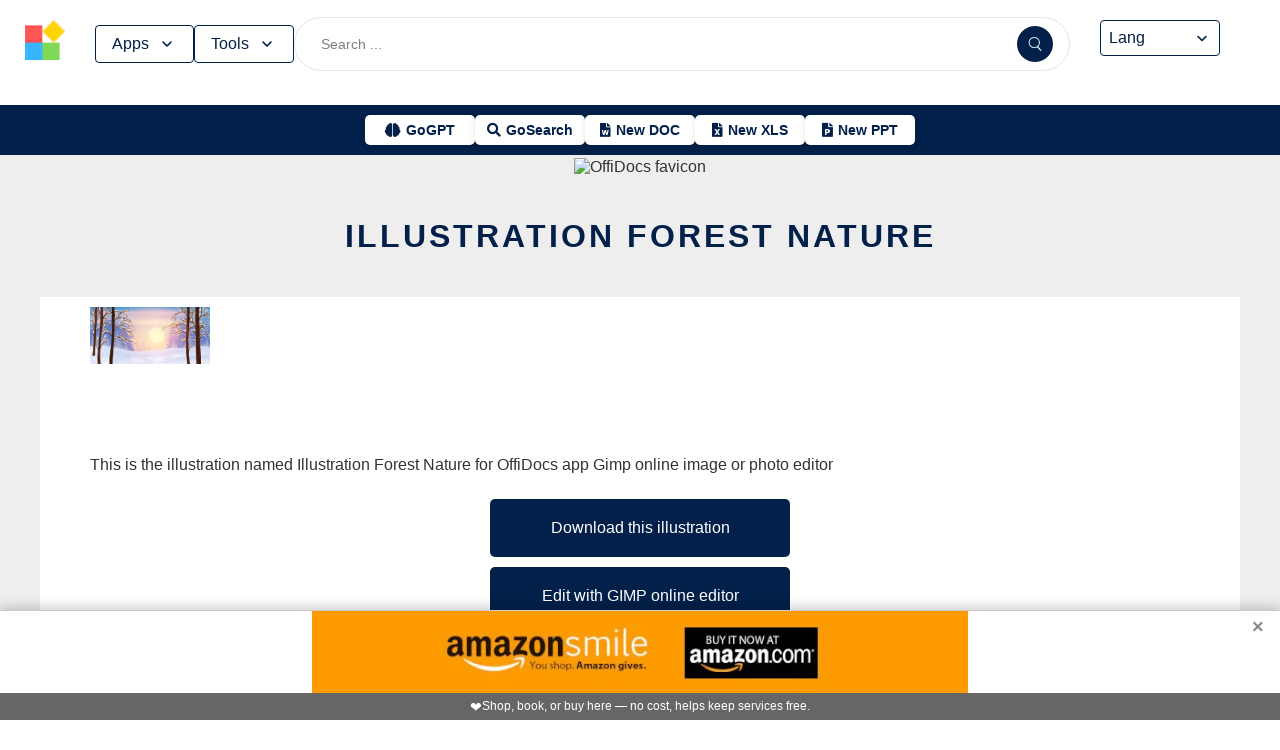

--- FILE ---
content_type: text/html; charset=utf-8
request_url: https://www.offidocs.com/index.php/main-templates/illustrations-examples/4806-illustration-forest-nature
body_size: 17372
content:
<!DOCTYPE html>
<html xmlns="http://www.w3.org/1999/xhtml" xml:lang=en lang=en>
<head><link rel=amphtml href="https://www.offidocs.com/index.php/main-templates/illustrations-examples/4806-illustration-forest-nature?amp=1"> <link rel=stylesheet href="/media/system/newcss/styles.css?v=16" type="text/css" media=all />
<link rel=stylesheet href="/media/system/newcss/navBar.css?v=5k">
<link rel=stylesheet href="/media/system/newcss/carousel.css">
<link rel=stylesheet href="/media/system/newcss/banner.css?v=12">
<link rel=stylesheet href="/media/system/newcss/box.css?v=7">
<link rel=stylesheet href="/media/system/newcss/items.css">
<link rel=stylesheet href="/media/system/newcss/footer.css?v=1" media=print onload="this.onload=null;this.media='all';">
<noscript>
<link rel=stylesheet href="/media/system/newcss/footer.css?v=1">
</noscript>
<link rel=stylesheet href="/media/system/newcss/content.css?v=2">
<link rel=stylesheet href="/media/system/newcss/fontawesome-free-5.15.4-web/css/all.min.css" media=print onload="this.onload=null;this.media='all';">
<noscript>
<link rel=stylesheet href="/media/system/newcss/fontawesome-free-5.15.4-web/css/all.min.css">
</noscript>
<link rel=amporigin href="https://temu.offidocs.com/index.php/main-templates/illustrations-examples/4806-illustration-forest-nature?amp=1">
<script>var siteurl='/';var tmplurl='/templates/ja_elastica/';var isRTL=false;</script>
<base href="https://www.offidocs.com"/>
<meta http-equiv=content-type content="text/html; charset=utf-8"/>
<meta name=keywords content="Download or edit Illustration Forest Nature this free illustration with OffiDocs"/>
<meta name=description content="Download Illustration Forest Nature or edit this free illustration with OffiDocs GIMP image editor online"/>
<meta name=generator content="Joomla! - Open Source Content Management"/>
<link rel=canonical href="https://www.offidocs.com/index.php/main-templates/illustrations-examples/4806-illustration-forest-nature"><title>Illustration Forest Nature by OffiDocs for office</title>
<meta property=og:site_name content=OffiDocs.com />
<meta property=og:title content="Illustration Forest Nature"/>
<meta property=og:type content=website />
<link rel=alternate href="https://www.offidocs.com/index.php/main-templates/illustrations-examples/4806-illustration-forest-nature" hreflang=x-default />
<link rel=alternate href="https://www.offidocs.com/index.php/main-templates/illustrations-examples/4806-illustration-forest-nature" hreflang=en />
<link rel=alternate href="https://www.offidocs.com/pt/index.php/main-templates/illustrations-examples/4806-illustration-forest-nature" hreflang=pt />
<link rel=alternate href="https://www.offidocs.com/es/index.php/main-templates/illustrations-examples/4806-illustration-forest-nature" hreflang=es />
<link rel=alternate href="https://www.offidocs.com/ar/index.php/main-templates/illustrations-examples/4806-illustration-forest-nature" hreflang=ar />
<link rel=alternate href="https://www.offidocs.com/zh-CN/index.php/main-templates/illustrations-examples/4806-illustration-forest-nature" hreflang=zh />
<link rel=alternate href="https://www.offidocs.com/hi/index.php/main-templates/illustrations-examples/4806-illustration-forest-nature" hreflang=hi />
<link rel=alternate href="https://www.offidocs.com/it/index.php/main-templates/illustrations-examples/4806-illustration-forest-nature" hreflang=it />
<link rel=alternate href="https://www.offidocs.com/nl/index.php/main-templates/illustrations-examples/4806-illustration-forest-nature" hreflang=nl />
<link rel=alternate href="https://www.offidocs.com/ja/index.php/main-templates/illustrations-examples/4806-illustration-forest-nature" hreflang=ja />
<link rel=alternate href="https://www.offidocs.com/pl/index.php/main-templates/illustrations-examples/4806-illustration-forest-nature" hreflang=pl />
<link rel=alternate href="https://www.offidocs.com/de/index.php/main-templates/illustrations-examples/4806-illustration-forest-nature" hreflang=de />
<link rel=alternate href="https://www.offidocs.com/fr/index.php/main-templates/illustrations-examples/4806-illustration-forest-nature" hreflang=fr />
<link rel=alternate href="https://www.offidocs.com/tr/index.php/main-templates/illustrations-examples/4806-illustration-forest-nature" hreflang=tr />
<link rel=alternate href="https://www.offidocs.com/ko/index.php/main-templates/illustrations-examples/4806-illustration-forest-nature" hreflang=ko />
<link rel=alternate href="https://www.offidocs.com/ms/index.php/main-templates/illustrations-examples/4806-illustration-forest-nature" hreflang=ms />
<link rel=alternate href="https://www.offidocs.com/ro/index.php/main-templates/illustrations-examples/4806-illustration-forest-nature" hreflang=ro />
<link rel=alternate href="https://www.offidocs.com/ru/index.php/main-templates/illustrations-examples/4806-illustration-forest-nature" hreflang=ru />
<link rel=alternate href="https://www.offidocs.com/iw/index.php/main-templates/illustrations-examples/4806-illustration-forest-nature" hreflang=he />
<link rel=alternate href="https://www.offidocs.com/uk/index.php/main-templates/illustrations-examples/4806-illustration-forest-nature" hreflang=uk />
<link rel=alternate href="https://www.offidocs.com/ml/index.php/main-templates/illustrations-examples/4806-illustration-forest-nature" hreflang=ml />
<link rel=alternate href="https://www.offidocs.com/lo/index.php/main-templates/illustrations-examples/4806-illustration-forest-nature" hreflang=lo />
<link rel=alternate href="https://www.offidocs.com/bn/index.php/main-templates/illustrations-examples/4806-illustration-forest-nature" hreflang=bn />
<link rel=alternate href="https://www.offidocs.com/fa/index.php/main-templates/illustrations-examples/4806-illustration-forest-nature" hreflang=fa />
<link rel=alternate href="https://www.offidocs.com/th/index.php/main-templates/illustrations-examples/4806-illustration-forest-nature" hreflang=th />
<link rel=alternate href="https://www.offidocs.com/vi/index.php/main-templates/illustrations-examples/4806-illustration-forest-nature" hreflang=vi />
<link rel=alternate href="https://www.offidocs.com/id/index.php/main-templates/illustrations-examples/4806-illustration-forest-nature" hreflang=id />
<link rel=alternate href="https://www.offidocs.com/tl/index.php/main-templates/illustrations-examples/4806-illustration-forest-nature" hreflang=tl />
<link href="https://temu.offidocs.com/index.php/component/search/?Itemid=668&amp;catid=113&amp;id=4806&amp;format=opensearch" rel=search title="Search OffiDocs" type="application/opensearchdescription+xml" />
<script defer src="/media/system/dum.js"></script><script defer src="/templates/ja_elastica/js/jquery.noconflict.js.pagespeed.jm.bcwCrx_8Ak.js"></script>
<script></script>
<!--[if ie]><link href="/plugins/system/jat3/jat3/base-themes/default/css/template-ie.css" type="text/css" rel="stylesheet" /><![endif]-->
<!--[if ie 7]><link href="/plugins/system/jat3/jat3/base-themes/default/css/template-ie7.css" type="text/css" rel="stylesheet" /><![endif]-->
<!--[if ie 7]><link href="/templates/ja_elastica/css/template-ie7.css" type="text/css" rel="stylesheet" /><![endif]-->
<meta name=viewport content="width=device-width, initial-scale=1.0, maximum-scale=3.0, user-scalable=yes"/>
<meta name=HandheldFriendly content=true />
<link href="/images/plus/favicon.ico" rel="shortcut icon" type="image/x-icon"/>
<script>function getCookieXX(cname){var name=cname+"=";var decodedCookie=decodeURIComponent(document.cookie);var ca=decodedCookie.split(';');for(var i=0;i<ca.length;i++){var c=ca[i];while(c.charAt(0)==' '){c=c.substring(1);}if(c.indexOf(name)==0){return c.substring(name.length,c.length);}}return"";}function setCookieXX(cname,cvalue,exdays){const d=new Date();d.setTime(d.getTime()+(exdays*24*60*60*1000));let expires="expires="+d.toUTCString();document.cookie=cname+"="+cvalue+";"+expires+";path=/; domain=.offidocs.com;";document.cookie=cname+"="+cvalue+";"+expires+";path=/; domain=www.offidocs.com;";}function deleteAllCookies(){}let username=getCookieXX("username");if(username!=""){setCookieXX("username",username,1);}else{}</script>
<link rel=canorigin href="https://www.offidocs.com/index.php/main-templates/illustrations-examples/4806-illustration-forest-nature"><link rel=dns-prefetch href="https://www.gstatic.com"><link rel=preconnect href="https://www.gstatic.com" crossorigin><link rel=dns-prefetch href="https://www.slideshare.net"><link rel=preconnect href="https://www.slideshare.net" crossorigin><link rel=dns-prefetch href="https://www.youtube.com"><link rel=preconnect href="https://www.youtube.com" crossorigin><link rel=dns-prefetch href="https://gtranslate.net"><link rel=preconnect href="https://gtranslate.net" crossorigin><link rel="preconnect dns-prefetch" href="https://www.google-analytics.com"><link rel="preconnect dns-prefetch" href="https://www.googletagservices.com"><link rel="preconnect dns-prefetch" href="https://www.googletagmanager.com"><link rel=preload as=image href="https://gtranslate.net/flags/32.png" loading=lazy /><meta name=apple-mobile-web-app-status-bar content="#0067b8"><meta name=theme-color content="#0067b8">
<meta name=hilltopads-site-verification content=ff7c58ad39a59ba80746f1ae21eda69b764fffd0 /><script>var mostradosubmenu=0;function bigImg(x){document.getElementById("productfeatures").style.display="block";}function normalImg(x){if(x==2){document.getElementById("productfeatures").style.display="none";}}function conmutaImg(){if(mostradosubmenu==0){mostradosubmenu=1;document.getElementById("productfeatures").style.display="block";}else{mostradosubmenu=0;document.getElementById("productfeatures").style.display="none";}}var mostradosubmenupricingx=0;function bigImgpricingx(x){document.getElementById("pricingx").style.display="block";}function normalImgpricingx(x){if(x==2){document.getElementById("pricingx").style.display="none";}}function conmutaImgpricingx(){if(mostradosubmenupricingx==0){mostradosubmenupricingx=1;document.getElementById("pricingx").style.display="block";}else{mostradosubmenupricingx=0;document.getElementById("pricingx").style.display="none";}}var mostradosubmenutemplatex=0;function bigImgtemplatex(x){document.getElementById("templatex").style.display="block";}function normalImgtemplatex(x){if(x==2){document.getElementById("templatex").style.display="none";}}function conmutaImgtemplatex(){if(mostradosubmenutemplatex==0){mostradosubmenutemplatex=1;document.getElementById("templatex").style.display="block";}else{mostradosubmenutemplatex=0;document.getElementById("templatex").style.display="none";}}var mostradosubmenupdftoolsx=0;function bigImgpdftoolsx(x){document.getElementById("pdftoolsx").style.display="block";}function normalImgpdftoolsx(x){if(x==2){document.getElementById("pdftoolsx").style.display="none";}}function conmutaImgpdftoolsx(){if(mostradosubmenupdftoolsx==0){mostradosubmenupdftoolsx=1;document.getElementById("pdftoolsx").style.display="block";}else{mostradosubmenupdftoolsx=0;document.getElementById("pdftoolsx").style.display="none";}}</script>
</head>
<body id=bd class="bd fs3 com_content" style='font-family:-apple-system,BlinkMacSystemFont,&quot;Segoe UI&quot;,Roboto,Oxygen-Sans,Ubuntu,Cantarell,&quot;Helvetica Neue&quot;,sans-serif!important'>
<a name=Top id=Top></a>
</div> </div><div id=ja-header class=wrap style="overflow-y:unset;position:fixed">
<div class=header-left>
<nav id=ja-mainnav class=menux>
<label id=togglex for=toggle-responsive class=toggle-menu aria-label="Toggle menu">
<img src="/images/xmenu_x48.png.pagespeed.ic.4B36jjs-Mi.png" alt="Menu Icon" width=30 height=30>
</label>
<input type=checkbox id=toggle-responsive>
<ul class="nav level-one">
<li style=display:flex>
<a href="https://www.offidocs.com/" id=menu072 title="OffiDocs Logo">
<img width=40 height=40 src="/images/xoffidocslogo30x30b.png.pagespeed.ic.J4bX1mydl0.png" alt="OffiDocs Logo">
</a>
<p id=homexx style=display:none><a style="padding:0 0 0 20px" href="https://www.offidocs.com/" title="OffiDocs Home">Home</a></p>
</li>
<li id=productfeaturesparent class=parent>
<button data-submenu=productfeatures onclick="window.location.href='javascript:void(0);'" id=menu593 title="Products &amp; Features">Apps<svg aria-hidden=true fill=none focusable=false height=20 viewBox="0 0 20 20" width=20 id=cds-react-aria-:R1ad6ed3akkla: class=css-1u8qly9>
<path d="M9.996 12.75a.756.756 0 01-.281-.052.69.69 0 01-.236-.156L5.528 8.59a.705.705 0 01-.226-.538.769.769 0 01.24-.531.729.729 0 011.062 0L10 10.938l3.417-3.417a.693.693 0 01.531-.219.769.769 0 01.531.24.729.729 0 01-.007 1.068l-3.951 3.932a.756.756 0 01-.525.208z" fill=currentColor></path></svg>
</button>
<label for=toggle-level-2-02 class=toggle></label>
<ul id=productfeatures class=level-two style=columns:2>
<li><a href="/index.php/desktop-online-productivity-apps" id=menu605 title="- Apps Productivity">Apps Productivity</a></li>
<li><a href="/index.php/desktop-online-images-graphics-apps" id=menu606 title="- Apps Images &amp; Graphics">Apps Graphics</a></li>
<li><a href="/index.php/desktop-online-video-audio-apps" id=menu607 title="- Apps Video &amp; Audio">Apps Video &amp; Audio</a></li>
<li style=display:none><a href="/index.php/desktop-online-messaging-apps" id=menu608 title="- Apps Messaging">Apps Messaging</a></li>
<li><a href="/index.php/desktop-online-education-apps" id=menu609 title="- Apps Education">Apps Education</a></li>
<li><a href="/index.php/desktop-online-games" id=menu610 title="- Apps Games">Apps Games</a></li>
<li><a href="/index.php/desktop-online-utilities-apps" id=menu611 title="- Apps Utilities">Apps Utilities</a></li>
<li style=display:none><a href="/index.php/desktop-programming-tools-online" id=menu612 title="- Apps Programming">Apps Programming</a></li>
<li style=display:none><a href="/media/system/android.php" id=menu617 title="- Android Productivity">Our Android apps</a></li>
<li style=display:none><a href="/index.php/android-utilities" id=menu619 title="- Android Utilities">Android Utilities</a></li>
<li style=display:none><a href="/media/system/ios.php" id=menu620 title="- iPhone &amp; iPad Productivity">Our IOS apps</a></li>
<li style=display:none><a href="/index.php/ios-iphone-ipad-images-graphics" id=menu621 title="- iPhone &amp; iPad Graphics">iPhone &amp; iPad Graphics</a></li>
<li style=display:none><a href="/index.php/ios-iphone-ipad-utilities" id=menu622 title="- iPhone &amp; iPad Utilities">iPhone &amp; iPad Utilities</a></li>
<li style=display:none><a href="/media/system/chrome-extensions.php" id=menu613 title="- Web Extensions Productivity">Our Chrome extensions</a></li>
<li style=display:none><a href="/index.php/images-grahpics-chrome-firefox-extensions" id=menu614 title="- Web Extensions Images &amp; Graphics">Web Extensions Images &amp; Graphics</a></li>
<li style=display:none><a href="/index.php/video-audio-chrome-firefox-extensions" id=menu644 title="- Web Extensions Video &amp; Audio">Web Extensions Video &amp; Audio</a></li>
<li style=display:none><a href="/index.php/main-company/main-quick-links" id=menu657 title="- Quick Links">Quick Links</a></li>
<li style=display:none><a href="/index.php/main-company/main-documentation" id=menu660 title="- Documentation">Documentation</a></li>
<li style=display:none><a href="/index.php/main-templates/photos-images-examples" id=menu667 title="- Free pictures">Free pictures</a></li>
<li style=display:none><a href="/index.php/main-templates/illustrations-examples" id=menu668 title="- Free graphics">Free graphics</a></li>
<li style=display:none><a href="/index.php/main-templates/videos-examples" id=menu669 title="- Free videos">Free videos</a></li>
</ul>
</li>
<li id=templatexparent class="parent ">
<button href="javascript:void()" latexparent"="" class=parent data-submenu=templatex id=menuTemplates>Tools<svg aria-hidden=true fill=none focusable=false height=20 viewBox="0 0 20 20" width=20 id=cds-react-aria-:R1ad6ed3akkla: class=css-1u8qly9><path d="M9.996 12.75a.756.756 0 01-.281-.052.69.69 0 01-.236-.156L5.528 8.59a.705.705 0 01-.226-.538.769.769 0 01.24-.531.729.729 0 011.062 0L10 10.938l3.417-3.417a.693.693 0 01.531-.219.769.769 0 01.531.24.729.729 0 01-.007 1.068l-3.951 3.932a.756.756 0 01-.525.208z" fill=currentColor></path></svg></button>
<label for=toggle-level-2-02 class=toggle></label>
<ul id=templatex onmouseleave="normalImgtemplatex('2')" class=level-two style="overflow-x:auto;white-space:nowrap;display:block;columns:2">
<li style=margin-top:10px><a target=_blank href="/public/?v=ext&amp;pdfurl=new" id=pmenutem6041 title="OffiDocs PDF Editor">PDF editor</a></li>
<li><a target=_blank href="https://www.offidocs.com/pdf/" id=pmenutem6013 title="OffiDocs PDF merge files">PDF merge files</a></li>
<li><a target=_blank href="https://www.offidocs.com/pdf/splitpdf" id=pmenutem6013b title="OffiDocs Split PDF files">PDF split files</a></li>
<li style=display:none><a target=_blank href="https://www.offidocs.com/pdf/rotate-pdf" id=pmenutem6013c title="OffiDocs Rotate PDF files">PDF rotate files</a></li>
<li style="display:none;&gt;&lt;a target=" _blank" href="https://www.offidocs.com/pdf/add-page-number" id=pmenutem6061 title="OffiDocs Add page numbers to PDF">Add page numbers to PDF</a></li>
<li style=display:none><a target=_blank href="https://www.offidocs.com/pdf/delete" id=pmenutem6051 title="OffiDocs Delete PDF pages">PDF delete pages</a></li>
<li style=display:none style="display: none;"><a target=_blank href="https://www.offidocs.com/pdf/pdftoword" id=pmenutem6052 title="OffiDocs Convert PDF to Word">Convert PDF to Word</a></li>
<li style=display:none><a target=_blank href="https://www.offidocs.com/pdf/pdftoexcel" id=pmenutem605az title="OffiDocs Convert PDF to Excel">Convert PDF to Excel</a></li>
<li style=display:none><a target=_blank href="https://www.offidocs.com/pdf/watermark-pdf" id=pmenutem605at title="OffiDocs Add watermark to PDF">PDF add watermark</a></li>
<li style=display:none><a href="/media/system/doc-templates-chatgpt.php" id=menum6049x title="OffiDocs Document templates with ChatGPT">Create documents with ChatGPT</a></li>
<li style=display:none><a href="/media/system/create-images-chatgpt.php" id=menum6f title="OffiDocs create images with ChatGPT">Create images with ChatGPT</a></li>
<li><a href="/smart-word-templates/" id=menutem6744 title="Smart Word Templates with AI">Word AI templates</a></li>
<li><a href="/smart-excel-templates/" id=menutem6745b title="Smart Excel Templates with AI">Excel AI templates</a></li>
<li><a href="/free-icons//" id=menutem6744i title="Free icon templates with AI">Icons AI templates</a></li>
<li><a href="/index.php/main-templates/doc-templates/?v=1" id=menutem6041 title="OffiDocs Standard Word templates">Word templates</a></li>
<li style=display:none><a href="/index.php/main-templates/doc-templates/1668765-word-resume-templates" id=menutem6013 title="OffiDocs Word Resume templates">Word Resume templates</a></li>
<li style=display:none><a href="/index.php/main-templates/doc-templates/1668770-2023-monthly-word-calendar-templates" id=menutem6013b title="OffiDocs 2023 Monthly Word Calendar Templates">2023 Monthly Word Calendar templates</a></li>
<li style=display:none><a href="/index.php/main-templates/doc-templates/1668771-2024-monthly-word-calendar-templates" id=menutem6013c title="OffiDocs 2024 Monthly Word Calendar templates">2024 Monthly Word Calendar templates</a></li>
<li><a href="/index.php/main-templates/xls-templates/?v=1" id=menutem6061 title="OffiDocs Excel templates">Excel templates</a></li>
<li><a href="/index.php/main-templates/ppt-templates/?v=1" id=menutem6051 title="OffiDocs Powerpoint templates">Powerpoint templates</a></li>
<li><a href="/index.php/main-templates/photos-images-examples/?v=1" id=menutem6052 title="OffiDocs free picture to download or edit">Images - Templates</a></li>
<li><a href="/index.php/chromium-web-store/?v=1" class=notranslate id=chromium12 title="OffiDocs Chromium web store for extensions">Test Chrome extensions</a></li>
</ul>
</li>
</ul>
</nav>
</div>
<div class=search-container>
<form id=searchFormx action="/index.php/component/search/" method=post class=search-form>
<input type=text name=searchword id=search-searchword class=search-input placeholder="Search ...">
<button type=submit class=search-button>
<img src="/images/x240px-Search_Icon.svg.png.pagespeed.ic.ZxTaLxD2eB.png" alt=search class=search-icon>
</button>
<input type=hidden name=task value=search>
</form>
</div>
<div id=langx class=langx>
<div class=gtranslate-container>
<a href="#" onclick="doGTranslate('en|en');return false;" title=English class="gflag nturl" style="background-position:0 5px">
<img src="//gtranslate.net/flags/blank.png" loading=lazy height=32 width=32 alt=English>
</a>
<a href="#" onclick="doGTranslate('en|fr');return false;" title=French class="gflag nturl" style="background-position:-200px 5px">
<img src="//gtranslate.net/flags/blank.png" loading=lazy height=32 width=32 alt=French>
</a>
<a href="#" onclick="doGTranslate('en|de');return false;" title=German class="gflag nturl" style="background-position:-300px 5px;display:none">
<img src="//gtranslate.net/flags/blank.png" loading=lazy height=32 width=32 alt=German>
</a>
<a href="#" onclick="doGTranslate('en|it');return false;" title=Italian class="gflag nturl" style="background-position:-600px 5px;display:none">
<img src="//gtranslate.net/flags/blank.png" loading=lazy height=32 width=32 alt=Italian>
</a>
<a href="#" onclick="doGTranslate('en|pt');return false;" title=Portuguese class="gflag nturl" style="background-position:-300px 5px;display:none">
<img src="//gtranslate.net/flags/blank.png" loading=lazy height=32 width=32 alt=Portuguese>
</a>
<a href="#" onclick="doGTranslate('en|ru');return false;" title=Russian class="gflag nturl" style="background-position:-500px 5px;display:none">
<img src="//gtranslate.net/flags/blank.png" loading=lazy height=32 width=32 alt=Russian>
</a>
<a href="#" onclick="doGTranslate('en|es');return false;" title=Spanish class="gflag nturl" style="background-position:-600px 5px">
<img src="//gtranslate.net/flags/blank.png" loading=lazy height=32 width=32 alt=Spanish>
</a>
</div>
<br>
<select onchange="doGTranslate(this);">
<option value="">Lang</option>
<option value="en|en">English</option>
<option value="en|ar">Arabic</option>
<option value="en|zh-CN">Chinese (Simplified)</option>
<option value="en|nl">Dutch</option>
<option value="en|fr">French</option>
<option value="en|de">German</option>
<option value="en|hi">Hindi</option>
<option value="en|it">Italian</option>
<option value="en|ja">Japanese</option>
<option value="en|ko">Korean</option>
<option value="en|pl">Polish</option>
<option value="en|pt">Portuguese</option>
<option value="en|ro">Romanian</option>
<option value="en|ru">Russian</option>
<option value="en|es">Spanish</option>
<option value="en|tl">Filipino</option>
<option value="en|iw">Hebrew</option>
<option value="en|id">Indonesian</option>
<option value="en|uk">Ukrainian</option>
<option value="en|vi">Vietnamese</option>
<option value="en|th">Thai</option>
<option value="en|tr">Turkish</option>
<option value="en|fa">Persian</option>
<option value="en|ms">Malay</option>
<option value="en|bn">Bengali</option>
</select>
<span class=custom-arrow>
<svg aria-hidden=true fill=none focusable=false height=20 viewBox="0 0 20 20" width=20 class=css-1u8qly9>
<path d="M9.996 12.75a.756.756 0 01-.281-.052.69.69 0 01-.236-.156L5.528 8.59a.705.705 0 01-.226-.538.769.769 0 01.24-.531.729.729 0 011.062 0L10 10.938l3.417-3.417a.693.693 0 01.531-.219.769.769 0 01.531.24.729.729 0 01-.007 1.068l-3.951 3.932a.756.756 0 01-.525.208z" fill=currentColor></path>
</svg>
</span>
<script>function doGTranslate(lang_pair){if(lang_pair.value)lang_pair=lang_pair.value;if(lang_pair=='')return;var lang=lang_pair.split('|')[1];var plang=location.pathname.split('/')[1];if(plang.length!=2&&plang.toLowerCase()!='zh-cn'&&plang.toLowerCase()!='zh-tw')plang='en';if(lang=='en')location.href=location.protocol+'//'+location.host+location.pathname.replace('/'+plang+'/','/')+location.search;else location.href=location.protocol+'//'+location.host+'/'+lang+location.pathname.replace('/'+plang+'/','/')+location.search;}</script>
</div>
</div>
<div class=affiliate-buttons>
<a href="https://gogpt.offidocs.com" class="cta-button gogpt" title="GoGPT Articial Intelligence free and anonymous">
<i class="fas fa-brain btn-icon"></i>
<span class=notranslate>GoGPT</span>
</a>
<a href="https://search.offidocs.com/#gsc.tab=0" class="cta-button gosearch" title=GoSearch>
<i class="fas fa-search btn-icon"></i>
<span class=notranslate>GoSearch</span>
</a>
<a href="https://www.offidocs.com/index.php/create-online-word-document" class=cta-button title="New Document">
<i class="fas fa-file-word btn-icon"></i>
<span class=notranslate>New DOC</span>
</a>
<a href="https://www.offidocs.com/index.php/create-xls-online" class=cta-button title="New Excel">
<i class="fas fa-file-excel btn-icon"></i>
<span class=notranslate>New XLS</span>
</a>
<a href="https://www.offidocs.com/index.php/create-ppt-online" class=cta-button title="New PowerPoint">
<i class="fas fa-file-powerpoint btn-icon"></i>
<span class=notranslate>New PPT</span>
</a>
</div>
<script>document.addEventListener('DOMContentLoaded',function(){const toolsButton=document.getElementById('menuTemplates');const toolsMenu=document.getElementById('templatex');const appsButton=document.getElementById('menu593');const appsMenu=document.getElementById('productfeatures');const searchForm=document.getElementById('searchFormx');toolsButton.addEventListener('click',function(event){document.getElementById('templatex').style.display="block";event.stopPropagation();toolsMenu.classList.toggle('active');appsMenu.classList.remove('active');});appsButton.addEventListener('click',function(event){event.stopPropagation();appsMenu.classList.toggle('active');toolsMenu.classList.remove('active');});searchForm.addEventListener('click',function(event){console.log("click search");toolsMenu.classList.remove('active');appsMenu.classList.remove('active');});document.addEventListener('click',function(event){console.log("click any out");if(!toolsMenu.contains(event.target)&&!toolsButton.contains(event.target)){toolsMenu.classList.remove('active');}if(!appsMenu.contains(event.target)&&!appsButton.contains(event.target)){appsMenu.classList.remove('active');}});});document.getElementById("togglex").addEventListener("click",function(e){e.preventDefault();const productFeatures=document.getElementById("productfeatures");const homexx=document.getElementById("homexx");const searchContainer=document.querySelector(".search-container");const navLevelOne=document.querySelector("ul.nav.level-one");const isVisible=getComputedStyle(productFeatures).display==="flex";const newDisplay=isVisible?"none":"block";if(productFeatures){productFeatures.style.display=newDisplay;homexx.style.display=newDisplay;productFeatures.style.flexDirection="column";productFeatures.style.visibility="visible";productFeatures.style.opacity=1;productFeatures.style.paddingTop="0px";productFeatures.style.maxHeight=isVisible?"0":"1000px";const links=productFeatures.querySelectorAll("li a");links.forEach(a=>{a.style.color="black";a.style.backgroundColor="white";a.style.textDecoration="none";a.style.display="block";a.style.padding="8px";});}const templatex=document.getElementById("templatex");if(templatex){templatex.style.display=newDisplay;homexx.style.display=newDisplay;templatex.style.flexDirection="column";templatex.style.visibility="visible";templatex.style.opacity=1;templatex.style.paddingTop="0px";templatex.style.maxHeight=isVisible?"0":"1000px";const links=productFeatures.querySelectorAll("li a");links.forEach(a=>{a.style.color="black";a.style.backgroundColor="white";a.style.textDecoration="none";a.style.display="block";a.style.padding="8px";});}if(searchContainer){searchContainer.style.display=newDisplay;}if(navLevelOne){navLevelOne.style.display=newDisplay;navLevelOne.style.maxHeight=isVisible?"0":"1000px";}});</script>
</div>
</div>
</div>
<ul class=no-display>
<li><a href="#ja-content" title="Skip to content">Skip to content</a></li>
</ul> </div>
</div>
</div>
</div>
</section> </div>
<div id=ja-container class="wrap ja-mf clearfix" style="">
<div style="text-align:center;width:100%;margin:auto"><br><img src="/images/plus/favicon.ico" alt="OffiDocs favicon" width=1 height=1></img><h1><a href="https://search.offidocs.com?q=Illustration+Forest+Nature+by+OffiDocs+for+office&uref=[base64]&utitle=496c6c757374726174696f6e20466f72657374204e6174757265206279204f666669446f637320666f72206f6666696365&uimg=68747470733a2f2f7777772e6f666669646f63732e636f6d2f696d616765732f696c6c757374726174696f6e666f726573746e61747572652e6a7067&udesc=[base64]">Illustration Forest Nature</a></h1></div><div id=ja-main-wrap class="main clearfix" style="width:100%">
<div id=ja-main class=clearfix style="width:100%">
<div id=ja-content class=ja-content>
<div id=ja-content-main class="ja-content-main clearfix">
<div class="item-page clearfix">
<h2 class=contentheading style="font-weight:bold;display:none">
<a href="/index.php/main-templates/illustrations-examples/4806-illustration-forest-nature">
Illustration Forest Nature</a>
</h2>
<script>function downloadtemplateillustrationforestnature(){var downloadLink=document.createElement("a");downloadLink.href="https://www.offidocs.com/images/illustrationforestnature.jpg";downloadLink.download="illustration3931888640.jpg";document.body.appendChild(downloadLink);downloadLink.click();document.body.removeChild(downloadLink);return false;}function openofficedesktoponlinexillustrationforestnature(){var drdr=encodeURIComponent("http://www.clickasound.com:5050/images/illustrationforestnature.jpg");window.open("https://www.offidocs.com/community/preedit-gimp.php?filename=illustration3931888640.jpg&fileurl="+drdr);}</script>
<div style="height:128px;overflow-y:hidden"><img style="width:120px;height:auto" src="/images/xillustrationforestnature.jpg.pagespeed.ic.Pax2L9vSbo.jpg" loading=lazy border=0 height=128px width=128px alt="Free download Illustration Forest Nature free illustration to be edited with GIMP online image editor" title="Illustration Forest Nature GIMP online editor free"/>
</div>
<p>This is the illustration named Illustration Forest Nature for OffiDocs app Gimp online image or photo editor</p>
<div>
<p></p>
<div class=sdivx style="text-align:center;margin:auto">
<a href="javascript:void(0)" onclick="return downloadtemplateillustrationforestnature();" style="width:300px;margin:10px auto 10px auto;background-color:#42b2f4;border:none;color:#fff;padding:15px 32px;text-align:center;text-decoration:none;display:block;font-size:16px;cursor:pointer">Download this illustration</a>
<a href="javascript:void(0)" onclick="return openofficedesktoponlinexillustrationforestnature();" style="width:300px;margin:10px auto 10px auto;background-color:#42b2f4;border:none;color:#fff;padding:15px 32px;text-align:center;text-decoration:none;display:block;font-size:16px;cursor:pointer">Edit with GIMP online editor</a>
</div>
<p></p>
</div> <div id=ja-container-prev class="main clearfix" style="margin-top:11px;max-width:100%"> <div id=adxxy style="display:block;text-align:center;min-width:350px;width:100%;min-height:0;max-height:0;margin-top:0;margin-left:0;margin-bottom:0;margin-right:0;overflow:hidden;opacity:.1"><div id=adxxyin style="text-align:center;min-height;0px;max-height:0;padding-top:120px;padding-bottom:120px;width:100%;min-width:100%;background:#000"> <p style="color:#fff;font-size:15px">Ad</p> </div> </div> </div><br><div id=carousel><div class=slide><img title="Template Photo Illustration Forest Nature for OffiDocs" alt="Template Photo Illustration Forest Nature for OffiDocs" height=400 width=225 style="height:400px;width:auto" src="/images/xillustrationforestnature.jpg.pagespeed.ic.Pax2L9vSbo.jpg" loading=lazy border=0 /></div></div>
<div style="margin:0 10% 0 10%">
<h2><strong>TAGS</strong></h2> <p></p><p>Download or edit the template Illustration Forest Nature for GIMP online editor.</p>
illustration, forest, nature, winter, evening, sunset, snow, trees, landscape, sky, horizon, figure,
Free illustrations,
Free Images.
<p></p>
<p>Free download template Illustration Forest Nature integrated with the OffiDocs web apps</p>
</div>
<ul class=pagenav>
<li class=pagenav-prev>
<a href="/index.php/main-templates/illustrations-examples/4805-cat-illustration-yellow-eyes" rel=prev>&lt; Prev</a>
</li>
<li class=pagenav-next>
<a href="/index.php/main-templates/illustrations-examples/4807-illustration-vector-girl" rel=next>Next &gt;</a>
</li>
</ul>
</div>
</div>
</div>
</div>
</div>
</div>
<br>
<div class=container-box>
<div id=boxindex1 class="box index_tab index_r_tab">
<div class=box-title style="display:grid;margin-bottom:-20px;justify-content:center">
<p>Free Images</p>
</div>
<div class=box-title>
<p title="Free images download or edit" style=font-size:10px></p>
<br>
<ul class="hd hdr">
<li id=backgroundsimagesoffidocs style=padding-left:15px><a id=abackgroundsimagesoffidocs style="color:#2f1cbb;font-size:14px" href="javascript:openbackgroundsimagesx()" title="Free Background images by OffiDocs">Backgrounds</a></li>
<li id=illustrationsimagesoffidocs style=padding-left:15px><a id=aillustrationsimagesoffidocs style=font-size:14px href="javascript:openillustrationsimagesx()" title="Free illustrations images by OffiDocs">Illustrations</a></li>
</ul>
</div>
<script>function openbackgroundsimagesx(){document.getElementById("xxbackgroundsimages").style.display="block";document.getElementById("abackgroundsimagesoffidocs").style.color="#2f1cbb";document.getElementById("xxillustrationsimages").style.display="none";document.getElementById("aillustrationsimagesoffidocs").style.color="#888";}function openphotosimagesx(){document.getElementById("xxbackgroundsimages").style.display="none";document.getElementById("abackgroundsimagesoffidocs").style.color="#888";document.getElementById("xxillustrationsimages").style.display="none";document.getElementById("aillustrationsimagesoffidocs").style.color="#888";}function openillustrationsimagesx(){document.getElementById("xxbackgroundsimages").style.display="none";document.getElementById("abackgroundsimagesoffidocs").style.color="#888";document.getElementById("xxillustrationsimages").style.display="block";document.getElementById("aillustrationsimagesoffidocs").style.color="#2f1cbb";}</script>
<div class=bd>
<ul id=xxbackgroundsimages class=selectx_list>
<li>
<div class=left-column><div class=selectx_list_number>1</div>
<span3>
<span1><a title="Plant Forest Green" href="/index.php/main-templates/photos-images-examples/2802-plant-forest-green"><img alt="Plant Forest Green" width=60 height=60 data-srcset="/imageswebp/60_60_plantforestgreen.jpg.webp" data-original="/imageswebp/60_60_plantforestgreen.jpg.webp" src="/imageswebp/60_60_plantforestgreen.jpg.webp" class=loaded srcset="/imageswebp/60_60_plantforestgreen.jpg.webp" data-was-processed=true></a></span1>
</div><div class=right-column><span2 class=title-dd><a title="Plant Forest Green" href="/index.php/main-templates/photos-images-examples/2802-plant-forest-green">Plant Forest Green</a></span2>
<span2>Free image download &amp; edit</span2>
<span2 class=down><a class="" title="Plant Forest Green background image" href="/index.php/main-templates/photos-images-examples/2802-plant-forest-green">Download free image</a></span2>
</span3>
</li>
<li>
<div class=left-column><div class=selectx_list_number>2</div>
<span3>
<span1><a title="Puno Lake Quechua" href="/index.php/main-templates/photos-images-examples/2803-puno-lake-quechua"><img alt="Puno Lake Quechua" width=60 height=60 data-srcset="/imageswebp/60_60_punolakequechua.jpg.webp" data-original="/imageswebp/60_60_punolakequechua.jpg.webp" src="/imageswebp/60_60_punolakequechua.jpg.webp" class=loaded srcset="/imageswebp/60_60_punolakequechua.jpg.webp" data-was-processed=true></a></span1>
</div><div class=right-column><span2 class=title-dd><a title="Puno Lake Quechua" href="/index.php/main-templates/photos-images-examples/2803-puno-lake-quechua">Puno Lake Quechua</a></span2>
<span2>Free image download &amp; edit</span2>
<span2 class=down><a class="" title="Puno Lake Quechua background image" href="/index.php/main-templates/photos-images-examples/2803-puno-lake-quechua">Download free image</a></span2>
</span3>
</li>
<li>
<div class=left-column><div class=selectx_list_number>3</div>
<span3>
<span1><a title="Tree Aesthetic Root" href="/index.php/main-templates/photos-images-examples/2804-tree-aesthetic-root"><img alt="Tree Aesthetic Root" width=60 height=60 data-srcset="/imageswebp/60_60_treeaestheticroot.jpg.webp" data-original="/imageswebp/60_60_treeaestheticroot.jpg.webp" src="/imageswebp/60_60_treeaestheticroot.jpg.webp" class=loaded srcset="/imageswebp/60_60_treeaestheticroot.jpg.webp" data-was-processed=true></a></span1>
</div><div class=right-column><span2 class=title-dd><a title="Tree Aesthetic Root" href="/index.php/main-templates/photos-images-examples/2804-tree-aesthetic-root">Tree Aesthetic Root</a></span2>
<span2>Free image download &amp; edit</span2>
<span2 class=down><a class="" title="Tree Aesthetic Root background image" href="/index.php/main-templates/photos-images-examples/2804-tree-aesthetic-root">Download free image</a></span2>
</span3>
</li>
<li>
<div class=left-column><div class=selectx_list_number>4</div>
<span3>
<span1><a title="Grandfather Grandpa Old" href="/index.php/main-templates/photos-images-examples/2805-grandfather-grandpa-old"><img alt="Grandfather Grandpa Old" width=60 height=60 data-srcset="/imageswebp/60_60_grandfathergrandpaold.jpg.webp" data-original="/imageswebp/60_60_grandfathergrandpaold.jpg.webp" src="/imageswebp/60_60_grandfathergrandpaold.jpg.webp" class=loaded srcset="/imageswebp/60_60_grandfathergrandpaold.jpg.webp" data-was-processed=true></a></span1>
</div><div class=right-column><span2 class=title-dd><a title="Grandfather Grandpa Old" href="/index.php/main-templates/photos-images-examples/2805-grandfather-grandpa-old">Grandfather Grandpa Old</a></span2>
<span2>Free image download &amp; edit</span2>
<span2 class=down><a class="" title="Grandfather Grandpa Old background image" href="/index.php/main-templates/photos-images-examples/2805-grandfather-grandpa-old">Download free image</a></span2>
</span3>
</li>
<li>
<div class=left-column><div class=selectx_list_number>5</div>
<span3>
<span1><a title="Evening Sun Sky" href="/index.php/main-templates/photos-images-examples/2806-evening-sun-sky"><img alt="Evening Sun Sky" width=60 height=60 data-srcset="/imageswebp/60_60_eveningsunsky.jpg.webp" data-original="/imageswebp/60_60_eveningsunsky.jpg.webp" src="/imageswebp/60_60_eveningsunsky.jpg.webp" class=loaded srcset="/imageswebp/60_60_eveningsunsky.jpg.webp" data-was-processed=true></a></span1>
</div><div class=right-column><span2 class=title-dd><a title="Evening Sun Sky" href="/index.php/main-templates/photos-images-examples/2806-evening-sun-sky">Evening Sun Sky</a></span2>
<span2>Free image download &amp; edit</span2>
<span2 class=down><a class="" title="Evening Sun Sky background image" href="/index.php/main-templates/photos-images-examples/2806-evening-sun-sky">Download free image</a></span2>
</span3>
</li>
<li>
<div class=left-column><div class=selectx_list_number>6</div>
<span3>
<span1><a title="Cannon Ship 19Th Century" href="/index.php/main-templates/photos-images-examples/2807-cannon-ship-19th-century"><img alt="Cannon Ship 19Th Century" width=60 height=60 data-srcset="/imageswebp/60_60_cannonship19thcentury.jpg.webp" data-original="/imageswebp/60_60_cannonship19thcentury.jpg.webp" src="/imageswebp/60_60_cannonship19thcentury.jpg.webp" class=loaded srcset="/imageswebp/60_60_cannonship19thcentury.jpg.webp" data-was-processed=true></a></span1>
</div><div class=right-column><span2 class=title-dd><a title="Cannon Ship 19Th Century" href="/index.php/main-templates/photos-images-examples/2807-cannon-ship-19th-century">Cannon Ship 19Th Century</a></span2>
<span2>Free image download &amp; edit</span2>
<span2 class=down><a class="" title="Cannon Ship 19Th Century background image" href="/index.php/main-templates/photos-images-examples/2807-cannon-ship-19th-century">Download free image</a></span2>
</span3>
</li>
<li>
<div class=left-column><div class=selectx_list_number>7</div>
<span3>
<span1><a title="Cake Pastries Dessert" href="/index.php/main-templates/photos-images-examples/2808-cake-pastries-dessert"><img alt="Cake Pastries Dessert" width=60 height=60 data-srcset="/imageswebp/60_60_cakepastriesdessert.jpg.webp" data-original="/imageswebp/60_60_cakepastriesdessert.jpg.webp" src="/imageswebp/60_60_cakepastriesdessert.jpg.webp" class=loaded srcset="/imageswebp/60_60_cakepastriesdessert.jpg.webp" data-was-processed=true></a></span1>
</div><div class=right-column><span2 class=title-dd><a title="Cake Pastries Dessert" href="/index.php/main-templates/photos-images-examples/2808-cake-pastries-dessert">Cake Pastries Dessert</a></span2>
<span2>Free image download &amp; edit</span2>
<span2 class=down><a class="" title="Cake Pastries Dessert background image" href="/index.php/main-templates/photos-images-examples/2808-cake-pastries-dessert">Download free image</a></span2>
</span3>
</li>
<li class=selectx_list_more><a href="/index.php/main-templates/photos-images-examples">More »</a></li>
</ul>
<ul id=xxillustrationsimages class=selectx_list style=display:none>
<li>
<div class=left-column><div class=selectx_list_number>1</div>
<span3>
<span1><a title="Eyes Comic Cartoon" href="/index.php/main-templates/illustrations-examples/4550-eyes-comic-cartoon"><img alt="Eyes Comic Cartoon" width=60 height=60 data-srcset="/imageswebp/60_60_eyescomiccartoon.jpg.webp" data-original="/imageswebp/60_60_eyescomiccartoon.jpg.webp" src="/imageswebp/60_60_eyescomiccartoon.jpg.webp" class=loaded srcset="/imageswebp/60_60_eyescomiccartoon.jpg.webp" data-was-processed=true></a></span1>
</div><div class=right-column><span2 class=title-dd><a title="Eyes Comic Cartoon" href="/index.php/main-templates/illustrations-examples/4550-eyes-comic-cartoon">Eyes Comic Cartoon</a></span2>
<span2>Free illustration download &amp; edit</span2>
<span2 class=down><a class="" title="Eyes Comic Cartoon illustration" href="/index.php/main-templates/illustrations-examples/4550-eyes-comic-cartoon">Download free illustration</a></span2>
</span3>
</li>
<li>
<div class=left-column><div class=selectx_list_number>2</div>
<span3>
<span1><a title="Hare Easter Bunny" href="/index.php/main-templates/illustrations-examples/4551-hare-easter-bunny"><img alt="Hare Easter Bunny" width=60 height=60 data-srcset="/imageswebp/60_60_hareeasterbunny.jpg.webp" data-original="/imageswebp/60_60_hareeasterbunny.jpg.webp" src="/imageswebp/60_60_hareeasterbunny.jpg.webp" class=loaded srcset="/imageswebp/60_60_hareeasterbunny.jpg.webp" data-was-processed=true></a></span1>
</div><div class=right-column><span2 class=title-dd><a title="Hare Easter Bunny" href="/index.php/main-templates/illustrations-examples/4551-hare-easter-bunny">Hare Easter Bunny</a></span2>
<span2>Free illustration download &amp; edit</span2>
<span2 class=down><a class="" title="Hare Easter Bunny illustration" href="/index.php/main-templates/illustrations-examples/4551-hare-easter-bunny">Download free illustration</a></span2>
</span3>
</li>
<li>
<div class=left-column><div class=selectx_list_number>3</div>
<span3>
<span1><a title="Checkout Business Money" href="/index.php/main-templates/illustrations-examples/4552-checkout-business-money"><img alt="Checkout Business Money" width=60 height=60 data-srcset="/imageswebp/60_60_checkoutbusinessmoney.jpg.webp" data-original="/imageswebp/60_60_checkoutbusinessmoney.jpg.webp" src="/imageswebp/60_60_checkoutbusinessmoney.jpg.webp" class=loaded srcset="/imageswebp/60_60_checkoutbusinessmoney.jpg.webp" data-was-processed=true></a></span1>
</div><div class=right-column><span2 class=title-dd><a title="Checkout Business Money" href="/index.php/main-templates/illustrations-examples/4552-checkout-business-money">Checkout Business Money</a></span2>
<span2>Free illustration download &amp; edit</span2>
<span2 class=down><a class="" title="Checkout Business Money illustration" href="/index.php/main-templates/illustrations-examples/4552-checkout-business-money">Download free illustration</a></span2>
</span3>
</li>
<li>
<div class=left-column><div class=selectx_list_number>4</div>
<span3>
<span1><a title="Cat Moon WindowFree vector graphic on Pixabay" href="/index.php/main-templates/illustrations-examples/4553-cat-moon-windowfree-vector-graphic-on-pixabay"><img alt="Cat Moon WindowFree vector graphic on Pixabay" width=60 height=60 data-srcset="/imageswebp/60_60_catmoonwindowfreevectorgraphiconpixabay.jpg.webp" data-original="/imageswebp/60_60_catmoonwindowfreevectorgraphiconpixabay.jpg.webp" src="/imageswebp/60_60_catmoonwindowfreevectorgraphiconpixabay.jpg.webp" class=loaded srcset="/imageswebp/60_60_catmoonwindowfreevectorgraphiconpixabay.jpg.webp" data-was-processed=true></a></span1>
</div><div class=right-column><span2 class=title-dd><a title="Cat Moon WindowFree vector graphic on Pixabay" href="/index.php/main-templates/illustrations-examples/4553-cat-moon-windowfree-vector-graphic-on-pixabay">Cat Moon WindowFree vector graphic on Pixabay</a></span2>
<span2>Free illustration download &amp; edit</span2>
<span2 class=down><a class="" title="Cat Moon WindowFree vector graphic on Pixabay illustration" href="/index.php/main-templates/illustrations-examples/4553-cat-moon-windowfree-vector-graphic-on-pixabay">Download free illustration</a></span2>
</span3>
</li>
<li>
<div class=left-column><div class=selectx_list_number>5</div>
<span3>
<span1><a title="Cctv Security Camera" href="/index.php/main-templates/illustrations-examples/4554-cctv-security-camera"><img alt="Cctv Security Camera" width=60 height=60 data-srcset="/imageswebp/60_60_cctvsecuritycamera.jpg.webp" data-original="/imageswebp/60_60_cctvsecuritycamera.jpg.webp" src="/imageswebp/60_60_cctvsecuritycamera.jpg.webp" class=loaded srcset="/imageswebp/60_60_cctvsecuritycamera.jpg.webp" data-was-processed=true></a></span1>
</div><div class=right-column><span2 class=title-dd><a title="Cctv Security Camera" href="/index.php/main-templates/illustrations-examples/4554-cctv-security-camera">Cctv Security Camera</a></span2>
<span2>Free illustration download &amp; edit</span2>
<span2 class=down><a class="" title="Cctv Security Camera illustration" href="/index.php/main-templates/illustrations-examples/4554-cctv-security-camera">Download free illustration</a></span2>
</span3>
</li>
<li>
<div class=left-column><div class=selectx_list_number>6</div>
<span3>
<span1><a title="Female Shoes FashionFree vector graphic on Pixabay" href="/index.php/main-templates/illustrations-examples/4555-female-shoes-fashionfree-vector-graphic-on-pixabay"><img alt="Female Shoes FashionFree vector graphic on Pixabay" width=60 height=60 data-srcset="/imageswebp/60_60_femaleshoesfashionfreevectorgraphiconpixabay.jpg.webp" data-original="/imageswebp/60_60_femaleshoesfashionfreevectorgraphiconpixabay.jpg.webp" src="/imageswebp/60_60_femaleshoesfashionfreevectorgraphiconpixabay.jpg.webp" class=loaded srcset="/imageswebp/60_60_femaleshoesfashionfreevectorgraphiconpixabay.jpg.webp" data-was-processed=true></a></span1>
</div><div class=right-column><span2 class=title-dd><a title="Female Shoes FashionFree vector graphic on Pixabay" href="/index.php/main-templates/illustrations-examples/4555-female-shoes-fashionfree-vector-graphic-on-pixabay">Female Shoes FashionFree vector graphic on Pixabay</a></span2>
<span2>Free illustration download &amp; edit</span2>
<span2 class=down><a class="" title="Female Shoes FashionFree vector graphic on Pixabay illustration" href="/index.php/main-templates/illustrations-examples/4555-female-shoes-fashionfree-vector-graphic-on-pixabay">Download free illustration</a></span2>
</span3>
</li>
<li>
<div class=left-column><div class=selectx_list_number>7</div>
<span3>
<span1><a title="Cake Chocolate Sweets Kayden" href="/index.php/main-templates/illustrations-examples/4556-cake-chocolate-sweets-kayden"><img alt="Cake Chocolate Sweets Kayden" width=60 height=60 data-srcset="/imageswebp/60_60_cakechocolatesweetskayden.jpg.webp" data-original="/imageswebp/60_60_cakechocolatesweetskayden.jpg.webp" src="/imageswebp/60_60_cakechocolatesweetskayden.jpg.webp" class=loaded srcset="/imageswebp/60_60_cakechocolatesweetskayden.jpg.webp" data-was-processed=true></a></span1>
</div><div class=right-column><span2 class=title-dd><a title="Cake Chocolate Sweets Kayden" href="/index.php/main-templates/illustrations-examples/4556-cake-chocolate-sweets-kayden">Cake Chocolate Sweets Kayden</a></span2>
<span2>Free illustration download &amp; edit</span2>
<span2 class=down><a class="" title="Cake Chocolate Sweets Kayden illustration" href="/index.php/main-templates/illustrations-examples/4556-cake-chocolate-sweets-kayden">Download free illustration</a></span2>
</span3>
</li>
<li class=selectx_list_more><a href="/index.php/main-templates/illustrations-examples">More »</a></li>
</ul>
</div>
</div>
<div id=boxindex2 class="box index_tab index_r_tab">
<div class=box-title style="display:grid;margin-bottom:-20px;justify-content:center">
<p>Use Office Templates</p>
</div>
<div class=box-title>
<p title="Top OffiDocs templates" style=font-size:10px></p>
<br>
<ul class="hd hdr">
<li id=wordtemplatesoffidocs style=padding-left:15px><a id=awordtemplatesoffidocs style="color:#2f1cbb;font-size:14px" href="javascript:openwordtemplatesx()" title="Word templates by OffiDocs">MS Word</a></li>
<li id=exceltemplatesoffidocs style=padding-left:15px><a id=aexceltemplatesoffidocs style=font-size:14px href="javascript:openexceltemplatesx()" title="Excel templates by OffiDocs">MS Excel</a></li>
</ul>
</div>
<script>function openwordtemplatesx(){console.log("Word tempaltes");document.getElementById("xxwordtemplates").style.display="block";document.getElementById("awordtemplatesoffidocs").style.color="#2f1cbb";document.getElementById("xxexceltemplates").style.display="none";document.getElementById("aexceltemplatesoffidocs").style.color="#888";}function openexceltemplatesx(){document.getElementById("xxwordtemplates").style.display="none";document.getElementById("awordtemplatesoffidocs").style.color="#888";document.getElementById("xxexceltemplates").style.display="block";document.getElementById("aexceltemplatesoffidocs").style.color="#2f1cbb";}function openppttemplatesx(){document.getElementById("xxwordtemplates").style.display="none";document.getElementById("awordtemplatesoffidocs").style.color="#888";document.getElementById("xxexceltemplates").style.display="none";document.getElementById("aexceltemplatesoffidocs").style.color="#888";}</script>
<div class=bd>
<ul id=xxwordtemplates class=selectx_list>
<li>
<div class=left-column><div class=selectx_list_number>1</div>
<span3>
<span1><a title="Glucose Monitor Sheet" href="/index.php/main-templates/doc-templates/1667383-glucose-monitor-sheet"><img alt="Glucose Monitor Sheet" width=60 height=60 data-srcset="/imageswebp/60_60_glucosemonitorsheet.jpg.webp" data-original="/imageswebp/60_60_glucosemonitorsheet.jpg.webp" src="/imageswebp/60_60_glucosemonitorsheet.jpg.webp" class=loaded srcset="/imageswebp/60_60_glucosemonitorsheet.jpg.webp" data-was-processed=true></a></span1>
</div><div class=right-column><span2 class=title-dd><a title="Glucose Monitor Sheet" href="/index.php/main-templates/doc-templates/1667383-glucose-monitor-sheet">Glucose Monitor Sheet</a></span2>
<span2>Word template</span2>
<span2 class=down><a class="" title="Glucose Monitor Sheet latest Word template" href="/index.php/main-templates/doc-templates/1667383-glucose-monitor-sheet">Download Word template</a></span2>
</span3>
</li>
<li>
<div class=left-column><div class=selectx_list_number>2</div>
<span3>
<span1><a title="1/4 Cartesian Graph Paper 6" href="/index.php/main-templates/doc-templates/1667279-1-4-cartesian-graph-paper-6"><img alt="1/4 Cartesian Graph Paper 6" width=60 height=60 data-srcset="/imageswebp/60_60_14cartesiangraphpaper6.jpg.webp" data-original="/imageswebp/60_60_14cartesiangraphpaper6.jpg.webp" src="/imageswebp/60_60_14cartesiangraphpaper6.jpg.webp" class=loaded srcset="/imageswebp/60_60_14cartesiangraphpaper6.jpg.webp" data-was-processed=true></a></span1>
</div><div class=right-column><span2 class=title-dd><a title="1/4 Cartesian Graph Paper 6" href="/index.php/main-templates/doc-templates/1667279-1-4-cartesian-graph-paper-6">1/4 Cartesian Graph Paper 6</a></span2>
<span2>Word template</span2>
<span2 class=down><a class="" title="1/4 Cartesian Graph Paper 6 latest Word template" href="/index.php/main-templates/doc-templates/1667279-1-4-cartesian-graph-paper-6">Download Word template</a></span2>
</span3>
</li>
<li>
<div class=left-column><div class=selectx_list_number>3</div>
<span3>
<span1><a title="Minutes 6" href="/index.php/main-templates/doc-templates/1667280-minutes-6"><img alt="Minutes 6" width=60 height=60 data-srcset="/imageswebp/60_60_minutes6.jpg.webp" data-original="/imageswebp/60_60_minutes6.jpg.webp" src="/imageswebp/60_60_minutes6.jpg.webp" class=loaded srcset="/imageswebp/60_60_minutes6.jpg.webp" data-was-processed=true></a></span1>
</div><div class=right-column><span2 class=title-dd><a title="Minutes 6" href="/index.php/main-templates/doc-templates/1667280-minutes-6">Minutes 6</a></span2>
<span2>Word template</span2>
<span2 class=down><a class="" title="Minutes 6 latest Word template" href="/index.php/main-templates/doc-templates/1667280-minutes-6">Download Word template</a></span2>
</span3>
</li>
<li>
<div class=left-column><div class=selectx_list_number>4</div>
<span3>
<span1><a title="Press Release 6" href="/index.php/main-templates/doc-templates/1667281-press-release-6"><img alt="Press Release 6" width=60 height=60 data-srcset="/imageswebp/60_60_pressrelease6.jpg.webp" data-original="/imageswebp/60_60_pressrelease6.jpg.webp" src="/imageswebp/60_60_pressrelease6.jpg.webp" class=loaded srcset="/imageswebp/60_60_pressrelease6.jpg.webp" data-was-processed=true></a></span1>
</div><div class=right-column><span2 class=title-dd><a title="Press Release 6" href="/index.php/main-templates/doc-templates/1667281-press-release-6">Press Release 6</a></span2>
<span2>Word template</span2>
<span2 class=down><a class="" title="Press Release 6 latest Word template" href="/index.php/main-templates/doc-templates/1667281-press-release-6">Download Word template</a></span2>
</span3>
</li>
<li>
<div class=left-column><div class=selectx_list_number>5</div>
<span3>
<span1><a title="Formal Letter - Aries" href="/index.php/main-templates/doc-templates/491-formal-letter-aries"><img alt="Formal Letter - Aries" width=60 height=60 data-srcset="/imageswebp/60_60_formalletteraries.jpg.webp" data-original="/imageswebp/60_60_formalletteraries.jpg.webp" src="/imageswebp/60_60_formalletteraries.jpg.webp" class=loaded srcset="/imageswebp/60_60_formalletteraries.jpg.webp" data-was-processed=true></a></span1>
</div><div class=right-column><span2 class=title-dd><a title="Formal Letter - Aries" href="/index.php/main-templates/doc-templates/491-formal-letter-aries">Formal Letter - Aries</a></span2>
<span2>Word template</span2>
<span2 class=down><a class="" title="Formal Letter - Aries latest Word template" href="/index.php/main-templates/doc-templates/491-formal-letter-aries">Download Word template</a></span2>
</span3>
</li>
<li>
<div class=left-column><div class=selectx_list_number>6</div>
<span3>
<span1><a title="Formal Letter - Black and White" href="/index.php/main-templates/doc-templates/492-formal-letter-black-and-white"><img alt="Formal Letter - Black and White" width=60 height=60 data-srcset="/imageswebp/60_60_formalletterblackandwhite.jpg.webp" data-original="/imageswebp/60_60_formalletterblackandwhite.jpg.webp" src="/imageswebp/60_60_formalletterblackandwhite.jpg.webp" class=loaded srcset="/imageswebp/60_60_formalletterblackandwhite.jpg.webp" data-was-processed=true></a></span1>
</div><div class=right-column><span2 class=title-dd><a title="Formal Letter - Black and White" href="/index.php/main-templates/doc-templates/492-formal-letter-black-and-white">Formal Letter - Black and White</a></span2>
<span2>Word template</span2>
<span2 class=down><a class="" title="Formal Letter - Black and White latest Word template" href="/index.php/main-templates/doc-templates/492-formal-letter-black-and-white">Download Word template</a></span2>
</span3>
</li>
<li>
<div class=left-column><div class=selectx_list_number>7</div>
<span3>
<span1><a title="Formal Letter - Game" href="/index.php/main-templates/doc-templates/493-formal-letter-game"><img alt="Formal Letter - Game" width=60 height=60 data-srcset="/imageswebp/60_60_formallettergame.jpg.webp" data-original="/imageswebp/60_60_formallettergame.jpg.webp" src="/imageswebp/60_60_formallettergame.jpg.webp" class=loaded srcset="/imageswebp/60_60_formallettergame.jpg.webp" data-was-processed=true></a></span1>
</div><div class=right-column><span2 class=title-dd><a title="Formal Letter - Game" href="/index.php/main-templates/doc-templates/493-formal-letter-game">Formal Letter - Game</a></span2>
<span2>Word template</span2>
<span2 class=down><a class="" title="Formal Letter - Game latest Word template" href="/index.php/main-templates/doc-templates/493-formal-letter-game">Download Word template</a></span2>
</span3>
</li>
<li class=selectx_list_more><a href="/index.php/main-templates/doc-templates">More »</a></li>
</ul>
<ul id=xxexceltemplates class=selectx_list style=display:none>
<li>
<div class=left-column><div class=selectx_list_number>1</div>
<span3>
<span1><a title="Stundennachweis: Dokumentation der taeglichen Arbeitszeit nach Paragraf 17 MiLoG und Paragraf 2a Schwarzarbeitsbekaempfungsgesetz" href="/index.php/main-templates/xls-templates/338-stundennachweis-dokumentation-der-taeglichen-arbeitszeit-nach-paragraf-17-milog-und-paragraf-2a-schwarzarbeitsbekaempfungsgesetz"><img alt="Stundennachweis: Dokumentation der taeglichen Arbeitszeit nach Paragraf 17 MiLoG und Paragraf 2a Schwarzarbeitsbekaempfungsgesetz" width=60 height=60 data-srcset="/imageswebp/60_60_stundennachweisdokumentationdertaeglichenarbeitszeitnachparagraf17milogundparagraf2aschwarzarbeitsbekaempfungsgesetz.jpg.webp" data-original="/imageswebp/60_60_stundennachweisdokumentationdertaeglichenarbeitszeitnachparagraf17milogundparagraf2aschwarzarbeitsbekaempfungsgesetz.jpg.webp" src="/imageswebp/60_60_stundennachweisdokumentationdertaeglichenarbeitszeitnachparagraf17milogundparagraf2aschwarzarbeitsbekaempfungsgesetz.jpg.webp" class=loaded srcset="/imageswebp/60_60_stundennachweisdokumentationdertaeglichenarbeitszeitnachparagraf17milogundparagraf2aschwarzarbeitsbekaempfungsgesetz.jpg.webp" data-was-processed=true></a></span1>
</div><div class=right-column><span2 class=title-dd><a title="Stundennachweis: Dokumentation der taeglichen Arbeitszeit nach Paragraf 17 MiLoG und Paragraf 2a Schwarzarbeitsbekaempfungsgesetz" href="/index.php/main-templates/xls-templates/338-stundennachweis-dokumentation-der-taeglichen-arbeitszeit-nach-paragraf-17-milog-und-paragraf-2a-schwarzarbeitsbekaempfungsgesetz">Stundennachweis: Dokumentation der taeglichen Arbeitszeit nach Paragraf 17 MiLoG und Paragraf 2a Schwarzarbeitsbekaempfungsgesetz</a></span2>
<span2>Excel template</span2>
<span2 class=down><a class="" title="Stundennachweis: Dokumentation der taeglichen Arbeitszeit nach Paragraf 17 MiLoG und Paragraf 2a Schwarzarbeitsbekaempfungsgesetz latest version Excel template" href="/index.php/main-templates/xls-templates/338-stundennachweis-dokumentation-der-taeglichen-arbeitszeit-nach-paragraf-17-milog-und-paragraf-2a-schwarzarbeitsbekaempfungsgesetz">Download Excel</a></span2>
</span3>
</li>
<li>
<div class=left-column><div class=selectx_list_number>2</div>
<span3>
<span1><a title="Scheda Mensile Ore di Lavoro" href="/index.php/main-templates/xls-templates/342-scheda-mensile-ore-di-lavoro"><img alt="Scheda Mensile Ore di Lavoro" width=60 height=60 data-srcset="/imageswebp/60_60_schedamensileoredilavoro.jpg.webp" data-original="/imageswebp/60_60_schedamensileoredilavoro.jpg.webp" src="/imageswebp/60_60_schedamensileoredilavoro.jpg.webp" class=loaded srcset="/imageswebp/60_60_schedamensileoredilavoro.jpg.webp" data-was-processed=true></a></span1>
</div><div class=right-column><span2 class=title-dd><a title="Scheda Mensile Ore di Lavoro" href="/index.php/main-templates/xls-templates/342-scheda-mensile-ore-di-lavoro">Scheda Mensile Ore di Lavoro</a></span2>
<span2>Excel template</span2>
<span2 class=down><a class="" title="Scheda Mensile Ore di Lavoro latest version Excel template" href="/index.php/main-templates/xls-templates/342-scheda-mensile-ore-di-lavoro">Download Excel</a></span2>
</span3>
</li>
<li>
<div class=left-column><div class=selectx_list_number>3</div>
<span3>
<span1><a title="Personal Year Budget " href="/index.php/main-templates/xls-templates/347-personal-year-budget"><img alt="Personal Year Budget " width=60 height=60 data-srcset="/imageswebp/60_60_personalyearbudget.jpg.webp" data-original="/imageswebp/60_60_personalyearbudget.jpg.webp" src="/imageswebp/60_60_personalyearbudget.jpg.webp" class=loaded srcset="/imageswebp/60_60_personalyearbudget.jpg.webp" data-was-processed=true></a></span1>
</div><div class=right-column><span2 class=title-dd><a title="Personal Year Budget " href="/index.php/main-templates/xls-templates/347-personal-year-budget">Personal Year Budget </a></span2>
<span2>Excel template</span2>
<span2 class=down><a class="" title="Personal Year Budget  latest version Excel template" href="/index.php/main-templates/xls-templates/347-personal-year-budget">Download Excel</a></span2>
</span3>
</li>
<li>
<div class=left-column><div class=selectx_list_number>4</div>
<span3>
<span1><a title="Rental Ledger with Receipts" href="/index.php/main-templates/xls-templates/348-rental-ledger-with-receipts"><img alt="Rental Ledger with Receipts" width=60 height=60 data-srcset="/imageswebp/60_60_rentalledgerwithreceipts.jpg.webp" data-original="/imageswebp/60_60_rentalledgerwithreceipts.jpg.webp" src="/imageswebp/60_60_rentalledgerwithreceipts.jpg.webp" class=loaded srcset="/imageswebp/60_60_rentalledgerwithreceipts.jpg.webp" data-was-processed=true></a></span1>
</div><div class=right-column><span2 class=title-dd><a title="Rental Ledger with Receipts" href="/index.php/main-templates/xls-templates/348-rental-ledger-with-receipts">Rental Ledger with Receipts</a></span2>
<span2>Excel template</span2>
<span2 class=down><a class="" title="Rental Ledger with Receipts latest version Excel template" href="/index.php/main-templates/xls-templates/348-rental-ledger-with-receipts">Download Excel</a></span2>
</span3>
</li>
<li>
<div class=left-column><div class=selectx_list_number>5</div>
<span3>
<span1><a title="Student Grade Calculator" href="/index.php/main-templates/xls-templates/355-student-grade-calculator"><img alt="Student Grade Calculator" width=60 height=60 data-srcset="/imageswebp/60_60_studentgradecalculator.jpg.webp" data-original="/imageswebp/60_60_studentgradecalculator.jpg.webp" src="/imageswebp/60_60_studentgradecalculator.jpg.webp" class=loaded srcset="/imageswebp/60_60_studentgradecalculator.jpg.webp" data-was-processed=true></a></span1>
</div><div class=right-column><span2 class=title-dd><a title="Student Grade Calculator" href="/index.php/main-templates/xls-templates/355-student-grade-calculator">Student Grade Calculator</a></span2>
<span2>Excel template</span2>
<span2 class=down><a class="" title="Student Grade Calculator latest version Excel template" href="/index.php/main-templates/xls-templates/355-student-grade-calculator">Download Excel</a></span2>
</span3>
</li>
<li>
<div class=left-column><div class=selectx_list_number>6</div>
<span3>
<span1><a title=Bill href="/index.php/main-templates/xls-templates/363-bill"><img alt=Bill width=60 height=60 data-srcset="/imageswebp/60_60_bill.jpg.webp" data-original="/imageswebp/60_60_bill.jpg.webp" src="/imageswebp/60_60_bill.jpg.webp" class=loaded srcset="/imageswebp/60_60_bill.jpg.webp" data-was-processed=true></a></span1>
</div><div class=right-column><span2 class=title-dd><a title=Bill href="/index.php/main-templates/xls-templates/363-bill">Bill</a></span2>
<span2>Excel template</span2>
<span2 class=down><a class="" title="Bill latest version Excel template" href="/index.php/main-templates/xls-templates/363-bill">Download Excel</a></span2>
</span3>
</li>
<li>
<div class=left-column><div class=selectx_list_number>7</div>
<span3>
<span1><a title="Job forms" href="/index.php/main-templates/xls-templates/365-job-forms"><img alt="Job forms" width=60 height=60 data-srcset="/imageswebp/60_60_jobforms.jpg.webp" data-original="/imageswebp/60_60_jobforms.jpg.webp" src="/imageswebp/60_60_jobforms.jpg.webp" class=loaded srcset="/imageswebp/60_60_jobforms.jpg.webp" data-was-processed=true></a></span1>
</div><div class=right-column><span2 class=title-dd><a title="Job forms" href="/index.php/main-templates/xls-templates/365-job-forms">Job forms</a></span2>
<span2>Excel template</span2>
<span2 class=down><a class="" title="Job forms latest version Excel template" href="/index.php/main-templates/xls-templates/365-job-forms">Download Excel</a></span2>
</span3>
</li>
<li class=selectx_list_more><a href="/index.php/main-templates/xls-templates">More »</a></li>
</ul>
</div>
</div></div><div id=ja-container-prev-c style="display:none;float:left;width:100%;max-width:100%;margin-left:0" class="main clearfix" style="margin-top: 0px;">
<div id=adbottomoffidocs style="display:none;text-align:center;min-width:350px;width:100%;min-height:0;max-height:0;margin-top:0;margin-left:0;margin-bottom:0;margin-right:0;overflow:hidden">
<div id=adbottomoffidocsin style="text-align:center;min-height;0px;max-height:0;padding-top:120px;padding-bottom:120px;width:100%;min-width:100%;background:#000">
<p style="color:#fff;font-size:15px">Ad</p>
</div>
</div>
</div>
<footer class=site-footer>
<div class=wrap1>
<div class="footer-widget aboutwpbeginner">
<div class=footer-heading>ABOUT OFFIDOCS®</div>
<p>OffiDocs is a flexible and powerful platform that allows you to work online with desktop apps from everywhere at any time using only your web browser. OffiDocs provides you online desktop apps like LibreOffice, GIMP, Dia, AudaCity, OpenShot... through your web browser and from any device, either desktop, tablet or mobile.</p>
</div>
<div class="footer-widget site-links">
<div class=footer-heading>Site Links</div>
<ul>
<li><a style="color:#fff;text-decoration:none" href="/media/system/team.php" title="OffiDocs Team">The Team</a></li>
<li><a style="color:#fff;text-decoration:none" href="/media/system/aboutus.php" title="OffiDocs About Us">About Us</a></li>
<li><a style="color:#fff;text-decoration:none" href="/cdn-cgi/l/email-protection#85ecebe3eadec5d8eae3e3ece1eae6f6abe6eae8" title="OffiDocs Contact Us">Contact Us</a></li>
<li><a style="color:#fff;text-decoration:none" href="/index.php/online-apps-policy" title="OffiDocs Online Apps Policy">Online Apps Policy</a></li>
<li><a style="color:#fff;text-decoration:none" href="/index.php/mobile-apps-policy" title="OffiDocs Mobile Apps Policy">Mobile Apps Policy</a></li>
<li><a style="color:#fff;text-decoration:none" href="/index.php/terms-of-service" title="OffiDocs Terms of Service">Terms of Service</a></li>
<li><a style="color:#fff;text-decoration:none" href="/index.php/cookies" title="OffiDocs Cookies Policy">Cookies Policy</a></li>
<li><a style="color:#fff;text-decoration:none" href="/blog/" title="OffiDocs blog">Blog</a></li>
<li><a style="color:#fff;text-decoration:none" target=_blank href="https://www.megadisk.net/pricing-offidocs/" title="OffiDocs pricing">Pricing</a></li>
<li><a style="color:#fff;text-decoration:none" href="/media/system/dmca.php" target=_blank rel=noopener title="OffiDocs DMCA">DMCA</a></li>
<li><a style="color:#fff;text-decoration:none" href="https://www.offidocs.com/index.php/faqs" title="OffiDocs FAQ">FAQ</a></li>
</ul>
</div>
<div class="footer-widget site-links">
<div class=footer-heading>Our Sites</div>
<ul>
<li><a style="color:#fff;text-decoration:none" href="https://www.offidocs.com/" target=_blank rel=noopener class=notranslate title="OffiDocs - Free Cloud Apps">OffiDocs</a></li>
<li><a style="color:#fff;text-decoration:none" href="https://www.onworks.net/" rel=noopener target=_blank class=notranslate title="OnWorks - Free Hosting provider Linux online">OnWorks</a></li>
<li><a style="color:#fff;text-decoration:none" href="https://www.uptoplay.net/" rel=noopener target=_blank class=notranslate title="UptoPlay - Free online games">UptoPlay</a></li>
<li><a style="color:#fff;text-decoration:none" href="https://www.redcoolmedia.net/" target=_blank class=notranslate title="RedCoolMedia - Free web apps for video and audio online editors">RedcoolMedia</a></li>
<li><a style="color:#fff;text-decoration:none" href="https://www.megadisk.net/" target=_blank class=notranslate title="Megadisk - Securely Store and Share your data">Megadisk</a></li>
<li><a style="color:#fff;text-decoration:none" href="https://www.myvpnonline.com/" target=_blank class=notranslate title="Secure Your Online Presence with VPN Online">VPNOnline</a></li>
<li><a style="color:#fff;text-decoration:none" href="https://www.winfy.net/" target=_blank class=notranslate title="Windows online games and apps with Winfy">Winfy</a></li>
<li><a style="color:#fff;text-decoration:none" href="https://www.myandroid.org/" target=_blank class=notranslate title="Android online games & apps with MyAndroid">MyAndroid</a></li>
<li><a style="color:#fff;text-decoration:none" href="https://www.runapps.org/" target=_blank class=notranslate title="Run Apps online">RunApps</a></li>
<li><a style="color:#fff;text-decoration:none" href="https://www.officloud.net/" target=_blank class=notranslate title="Run your online office with Officloud">Officloud</a></li>
</ul>
</div>
<div class="footer-widget footer-socials">
<div class=trustpilot-button>
<a href="https://www.trustpilot.com/review/offidocs.com" target=_blank rel=noopener>Trustpilot</a>
</div>
<br>
<div class=footer-heading>Follow Us</div>
<div class=social-links>
<a href="https://www.youtube.com/channel/UCpmP4gGvr2dQrbYve1HGBSw?sub_confirmation=1" target=_blank rel="noopener nofollow" title="Subscribe to OffiDocs on YouTube">
<i class="fab fa-youtube"></i> YouTube
</a>
<a href="https://www.linkedin.com/company/offidocs/" target=_blank rel="noopener nofollow" title="Join OffiDocs on LinkedIn">
<i class="fab fa-linkedin-in"></i> LinkedIn
</a>
<a href="/cdn-cgi/l/email-protection#563f383039163930303f323935257835393b" target=_blank rel="noopener nofollow" title="Contact us">
<i class="fas fa-envelope"></i> Email
</a>
</div>
<br><br><br>
<div class=footer-heading>Our Tools</div>
<ul>
<li><a style="color:#fff;text-decoration:none" href="https://search.offidocs.com/" target=_blank class=notranslate title="GoSearch Internet search engine">GoSearch</a></li>
<li><a style="color:#fff;text-decoration:none" href="https://gogpt.offidocs.com/" target=_blank class=notranslate title="GoGPT Articial Intelligence free and anonymous">GoGPT</a></li>
<li><a style="color:#fff;text-decoration:none" href="https://pdf.offidocs.com" target=_blank title="PDF Tools to edit, merge and split PDF files">PDF Tools</a></li>
<li><a style="color:#fff;text-decoration:none" href="https://www.offilive.com/" target=_blank class=notranslate title="Offilive - free email accounts">Offilive</a></li>
</ul>
</div>
</div>
<div class=footer-bottom>
<div class=sf-root data-id=3525609 data-badge=customers-love-us-white data-variant-id=sf style="width:70px;display:inline-block">
<a href="https://sourceforge.net/software/product/OffiDocs/" target=_blank>OffiDocs Reviews</a>
</div>
<div class=sf-root data-id=3525609 data-badge=users-love-us-new-white data-variant-id=sd style="width:70px;margin-left:10px;display:inline-block">
<a href="https://slashdot.org/software/p/OffiDocs/" target=_blank>OffiDocs Reviews</a>
</div>
</div>
</footer>
<div class=footer-copyright>
<div class=wrap style="color:#fff">
<p>Copyright ©2025 OffiDocs Group OU. All Rights Reserved. OffiDocs® is a registered trademark.</p>
<p>
Managed by <u><a href="https://www.offidocs.com/media/system/aboutus.php" target=_blank rel=noopener style="color:#fff">OffiDocs Group OU</a></u> |
<a href="https://www.onworks.net/" title="Linux online Hosting" style="color:#fff">VPS hosting</a> by <u><a href="https://www.onworks.net/" target=_blank rel="nofollow noopener" style="color:#fff">OnWorks</a></u> |
<a href="https://www.offidocs.com/" title="Hosting Security Guide" class=link style="color:#fff">OffiDocs IT Security</a>.
</p>
</div>
</div>
</div>
<svg style=display:none><defs><symbol id=brands-facebook-messenger xmlns="http://www.w3.org/2000/svg" viewBox="0 0 512 512"><path d="M256.55 8C116.52 8 8 110.34 8 248.57c0 72.3 29.71 134.78 78.07 177.94 8.35 7.51 6.63 11.86 8.05 58.23A19.92 19.92 0 00122 502.31c52.91-23.3 53.59-25.14 62.56-22.7C337.85 521.8 504 423.7 504 248.57 504 110.34 396.59 8 256.55 8zm149.24 185.13l-73 115.57a37.37 37.37 0 01-53.91 9.93l-58.08-43.47a15 15 0 00-18 0l-78.37 59.44c-10.46 7.93-24.16-4.6-17.11-15.67l73-115.57a37.36 37.36 0 0153.91-9.93l58.06 43.46a15 15 0 0018 0l78.41-59.38c10.44-7.98 24.14 4.54 17.09 15.62z"></path></symbol><symbol id=brands-slack xmlns="http://www.w3.org/2000/svg" viewBox="0 0 448 512"><path d="M94.12 315.1c0 25.9-21.16 47.06-47.06 47.06S0 341 0 315.1c0-25.9 21.16-47.06 47.06-47.06h47.06v47.06zm23.72 0c0-25.9 21.16-47.06 47.06-47.06s47.06 21.16 47.06 47.06v117.84c0 25.9-21.16 47.06-47.06 47.06s-47.06-21.16-47.06-47.06V315.1zm47.06-188.98c-25.9 0-47.06-21.16-47.06-47.06S139 32 164.9 32s47.06 21.16 47.06 47.06v47.06H164.9zm0 23.72c25.9 0 47.06 21.16 47.06 47.06s-21.16 47.06-47.06 47.06H47.06C21.16 243.96 0 222.8 0 196.9s21.16-47.06 47.06-47.06H164.9zm188.98 47.06c0-25.9 21.16-47.06 47.06-47.06 25.9 0 47.06 21.16 47.06 47.06s-21.16 47.06-47.06 47.06h-47.06V196.9zm-23.72 0c0 25.9-21.16 47.06-47.06 47.06-25.9 0-47.06-21.16-47.06-47.06V79.06c0-25.9 21.16-47.06 47.06-47.06 25.9 0 47.06 21.16 47.06 47.06V196.9zM283.1 385.88c25.9 0 47.06 21.16 47.06 47.06 0 25.9-21.16 47.06-47.06 47.06-25.9 0-47.06-21.16-47.06-47.06v-47.06h47.06zm0-23.72c-25.9 0-47.06-21.16-47.06-47.06 0-25.9 21.16-47.06 47.06-47.06h117.84c25.9 0 47.06 21.16 47.06 47.06 0 25.9-21.16 47.06-47.06 47.06H283.1z"></path></symbol><symbol id=brands-whatsapp xmlns="http://www.w3.org/2000/svg" viewBox="0 0 448 512"><path d="M380.9 97.1C339 55.1 283.2 32 223.9 32c-122.4 0-222 99.6-222 222 0 39.1 10.2 77.3 29.6 111L0 480l117.7-30.9c32.4 17.7 68.9 27 106.1 27h.1c122.3 0 224.1-99.6 224.1-222 0-59.3-25.2-115-67.1-157zm-157 341.6c-33.2 0-65.7-8.9-94-25.7l-6.7-4-69.8 18.3L72 359.2l-4.4-7c-18.5-29.4-28.2-63.3-28.2-98.2 0-101.7 82.8-184.5 184.6-184.5 49.3 0 95.6 19.2 130.4 54.1 34.8 34.9 56.2 81.2 56.1 130.5 0 101.8-84.9 184.6-186.6 184.6zm101.2-138.2c-5.5-2.8-32.8-16.2-37.9-18-5.1-1.9-8.8-2.8-12.5 2.8-3.7 5.6-14.3 18-17.6 21.8-3.2 3.7-6.5 4.2-12 1.4-32.6-16.3-54-29.1-75.5-66-5.7-9.8 5.7-9.1 16.3-30.3 1.8-3.7.9-6.9-.5-9.7-1.4-2.8-12.5-30.1-17.1-41.2-4.5-10.8-9.1-9.3-12.5-9.5-3.2-.2-6.9-.2-10.6-.2-3.7 0-9.7 1.4-14.8 6.9-5.1 5.6-19.4 19-19.4 46.3 0 27.3 19.9 53.7 22.6 57.4 2.8 3.7 39.1 59.7 94.8 83.8 35.2 15.2 49 16.5 66.6 13.9 10.7-1.6 32.8-13.4 37.4-26.4 4.6-13 4.6-24.1 3.2-26.4-1.3-2.5-5-3.9-10.5-6.6z"></path></symbol><symbol id=brands-facebook xmlns="http://www.w3.org/2000/svg" viewBox="0 0 512 512"><path d="M504 256C504 119 393 8 256 8S8 119 8 256c0 123.78 90.69 226.38 209.25 245V327.69h-63V256h63v-54.64c0-62.15 37-96.48 93.67-96.48 27.14 0 55.52 4.84 55.52 4.84v61h-31.28c-30.8 0-40.41 19.12-40.41 38.73V256h68.78l-11 71.69h-57.78V501C413.31 482.38 504 379.78 504 256z"></path></symbol><symbol id=brands-facebook-square xmlns="http://www.w3.org/2000/svg" viewBox="0 0 448 512"><path d="M400 32H48A48 48 0 000 80v352a48 48 0 0048 48h137.25V327.69h-63V256h63v-54.64c0-62.15 37-96.48 93.67-96.48 27.14 0 55.52 4.84 55.52 4.84v61h-31.27c-30.81 0-40.42 19.12-40.42 38.73V256h68.78l-11 71.69h-57.78V480H400a48 48 0 0048-48V80a48 48 0 00-48-48z"></path></symbol><symbol id=brands-twitter xmlns="http://www.w3.org/2000/svg" viewBox="0 0 512 512"><path d="M459.37 151.716c.325 4.548.325 9.097.325 13.645 0 138.72-105.583 298.558-298.558 298.558-59.452 0-114.68-17.219-161.137-47.106 8.447.974 16.568 1.299 25.34 1.299 49.055 0 94.213-16.568 130.274-44.832-46.132-.975-84.792-31.188-98.112-72.772 6.498.974 12.995 1.624 19.818 1.624 9.421 0 18.843-1.3 27.614-3.573-48.081-9.747-84.143-51.98-84.143-102.985v-1.299c13.969 7.797 30.214 12.67 47.431 13.319-28.264-18.843-46.781-51.005-46.781-87.391 0-19.492 5.197-37.36 14.294-52.954 51.655 63.675 129.3 105.258 216.365 109.807-1.624-7.797-2.599-15.918-2.599-24.04 0-57.828 46.782-104.934 104.934-104.934 30.213 0 57.502 12.67 76.67 33.137 23.715-4.548 46.456-13.32 66.599-25.34-7.798 24.366-24.366 44.833-46.132 57.827 21.117-2.273 41.584-8.122 60.426-16.243-14.292 20.791-32.161 39.308-52.628 54.253z"></path></symbol><symbol id=brands-linkedin xmlns="http://www.w3.org/2000/svg" viewBox="0 0 448 512"><path d="M416 32H31.9C14.3 32 0 46.5 0 64.3v383.4C0 465.5 14.3 480 31.9 480H416c17.6 0 32-14.5 32-32.3V64.3c0-17.8-14.4-32.3-32-32.3zM135.4 416H69V202.2h66.5V416zm-33.2-243c-21.3 0-38.5-17.3-38.5-38.5S80.9 96 102.2 96c21.2 0 38.5 17.3 38.5 38.5 0 21.3-17.2 38.5-38.5 38.5zm282.1 243h-66.4V312c0-24.8-.5-56.7-34.5-56.7-34.6 0-39.9 27-39.9 54.9V416h-66.4V202.2h63.7v29.2h.9c8.9-16.8 30.6-34.5 62.9-34.5 67.2 0 79.7 44.3 79.7 101.9V416z"></path></symbol><symbol id=brands-youtube xmlns="http://www.w3.org/2000/svg" viewBox="0 0 576 512"><path d="M549.655 124.083c-6.281-23.65-24.787-42.276-48.284-48.597C458.781 64 288 64 288 64S117.22 64 74.629 75.486c-23.497 6.322-42.003 24.947-48.284 48.597-11.412 42.867-11.412 132.305-11.412 132.305s0 89.438 11.412 132.305c6.281 23.65 24.787 41.5 48.284 47.821C117.22 448 288 448 288 448s170.78 0 213.371-11.486c23.497-6.321 42.003-24.171 48.284-47.821 11.412-42.867 11.412-132.305 11.412-132.305s0-89.438-11.412-132.305zm-317.51 213.508V175.185l142.739 81.205-142.739 81.201z"></path></symbol><symbol id=brands-instagram xmlns="http://www.w3.org/2000/svg" viewBox="0 0 448 512"><path d="M224.1 141c-63.6 0-114.9 51.3-114.9 114.9s51.3 114.9 114.9 114.9S339 319.5 339 255.9 287.7 141 224.1 141zm0 189.6c-41.1 0-74.7-33.5-74.7-74.7s33.5-74.7 74.7-74.7 74.7 33.5 74.7 74.7-33.6 74.7-74.7 74.7zm146.4-194.3c0 14.9-12 26.8-26.8 26.8-14.9 0-26.8-12-26.8-26.8s12-26.8 26.8-26.8 26.8 12 26.8 26.8zm76.1 27.2c-1.7-35.9-9.9-67.7-36.2-93.9-26.2-26.2-58-34.4-93.9-36.2-37-2.1-147.9-2.1-184.9 0-35.8 1.7-67.6 9.9-93.9 36.1s-34.4 58-36.2 93.9c-2.1 37-2.1 147.9 0 184.9 1.7 35.9 9.9 67.7 36.2 93.9s58 34.4 93.9 36.2c37 2.1 147.9 2.1 184.9 0 35.9-1.7 67.7-9.9 93.9-36.2 26.2-26.2 34.4-58 36.2-93.9 2.1-37 2.1-147.8 0-184.8zM398.8 388c-7.8 19.6-22.9 34.7-42.6 42.6-29.5 11.7-99.5 9-132.1 9s-102.7 2.6-132.1-9c-19.6-7.8-34.7-22.9-42.6-42.6-11.7-29.5-9-99.5-9-132.1s-2.6-102.7 9-132.1c7.8-19.6 22.9-34.7 42.6-42.6 29.5-11.7 99.5-9 132.1-9s102.7-2.6 132.1 9c19.6 7.8 34.7 22.9 42.6 42.6 11.7 29.5 9 99.5 9 132.1s2.7 102.7-9 132.1z"></path></symbol><symbol id=brands-wordpress xmlns="http://www.w3.org/2000/svg" viewBox="0 0 512 512"><path d="M61.7 169.4l101.5 278C92.2 413 43.3 340.2 43.3 256c0-30.9 6.6-60.1 18.4-86.6zm337.9 75.9c0-26.3-9.4-44.5-17.5-58.7-10.8-17.5-20.9-32.4-20.9-49.9 0-19.6 14.8-37.8 35.7-37.8.9 0 1.8.1 2.8.2-37.9-34.7-88.3-55.9-143.7-55.9-74.3 0-139.7 38.1-177.8 95.9 5 .2 9.7.3 13.7.3 22.2 0 56.7-2.7 56.7-2.7 11.5-.7 12.8 16.2 1.4 17.5 0 0-11.5 1.3-24.3 2l77.5 230.4L249.8 247l-33.1-90.8c-11.5-.7-22.3-2-22.3-2-11.5-.7-10.1-18.2 1.3-17.5 0 0 35.1 2.7 56 2.7 22.2 0 56.7-2.7 56.7-2.7 11.5-.7 12.8 16.2 1.4 17.5 0 0-11.5 1.3-24.3 2l76.9 228.7 21.2-70.9c9-29.4 16-50.5 16-68.7zm-139.9 29.3l-63.8 185.5c19.1 5.6 39.2 8.7 60.1 8.7 24.8 0 48.5-4.3 70.6-12.1-.6-.9-1.1-1.9-1.5-2.9l-65.4-179.2zm183-120.7c.9 6.8 1.4 14 1.4 21.9 0 21.6-4 45.8-16.2 76.2l-65 187.9C426.2 403 468.7 334.5 468.7 256c0-37-9.4-71.8-26-102.1zM504 256c0 136.8-111.3 248-248 248C119.2 504 8 392.7 8 256 8 119.2 119.2 8 256 8c136.7 0 248 111.2 248 248zm-11.4 0c0-130.5-106.2-236.6-236.6-236.6C125.5 19.4 19.4 125.5 19.4 256S125.6 492.6 256 492.6c130.5 0 236.6-106.1 236.6-236.6z"></path></symbol><symbol id=regular-envelope xmlns="http://www.w3.org/2000/svg" viewBox="0 0 512 512"><path d="M464 64H48C21.49 64 0 85.49 0 112v288c0 26.51 21.49 48 48 48h416c26.51 0 48-21.49 48-48V112c0-26.51-21.49-48-48-48zm0 48v40.805c-22.422 18.259-58.168 46.651-134.587 106.49-16.841 13.247-50.201 45.072-73.413 44.701-23.208.375-56.579-31.459-73.413-44.701C106.18 199.465 70.425 171.067 48 152.805V112h416zM48 400V214.398c22.914 18.251 55.409 43.862 104.938 82.646 21.857 17.205 60.134 55.186 103.062 54.955 42.717.231 80.509-37.199 103.053-54.947 49.528-38.783 82.032-64.401 104.947-82.653V400H48z"></path></symbol><symbol id=light-shopping-cart xmlns="http://www.w3.org/2000/svg" viewBox="0 0 576 512"><path d="M551.991 64H129.28l-8.329-44.423C118.822 8.226 108.911 0 97.362 0H12C5.373 0 0 5.373 0 12v8c0 6.627 5.373 12 12 12h78.72l69.927 372.946C150.305 416.314 144 431.42 144 448c0 35.346 28.654 64 64 64s64-28.654 64-64a63.681 63.681 0 00-8.583-32h145.167a63.681 63.681 0 00-8.583 32c0 35.346 28.654 64 64 64 35.346 0 64-28.654 64-64 0-17.993-7.435-34.24-19.388-45.868C506.022 391.891 496.76 384 485.328 384H189.28l-12-64h331.381c11.368 0 21.177-7.976 23.496-19.105l43.331-208C578.592 77.991 567.215 64 551.991 64zM240 448c0 17.645-14.355 32-32 32s-32-14.355-32-32 14.355-32 32-32 32 14.355 32 32zm224 32c-17.645 0-32-14.355-32-32s14.355-32 32-32 32 14.355 32 32-14.355 32-32 32zm38.156-192H171.28l-36-192h406.876l-40 192z"></path></symbol></defs></svg>
</div>
<div class="main clearfix">
</div>
</div>
</div>
<script data-cfasync="false" src="/cdn-cgi/scripts/5c5dd728/cloudflare-static/email-decode.min.js"></script><script>var iiii='';</script>
<script></script>
<script type="application/ld+json">{"@context":"http://schema.org","@type":"WebSite","name":"OffiDocs","url":"https://www.offidocs.com/","potentialAction":{"@type":"SearchAction","target":"https://www.offidocs.com/component/search/?searchword={search_term_string}","query-input":"required name=search_term_string"}}</script>
<script type="application/ld+json">{"@context":"http://schema.org","@type":"Corporation","name":"OffiDocs","url":"https://www.offidocs.com/","logo":"https://www.offidocs.com/media/system/assets/offidocs512.png","address":{"@type":"PostalAddress","addressLocality":"Tallin, Estonia","postalCode":"10111","streetAddress":"Kesklinna linnaosa, Viru Valjak, 2"}}</script>
<script type="application/ld+json">{"@context": "http://schema.org","@type": "BreadcrumbList","itemListElement": [{"@type": "ListItem","position":1,"name": "Home","item": "https://temu.offidocs.com/"},{"@type": "ListItem","position":2,"name": "Index","item": "https://temu.offidocs.com/index.php/"},{"@type": "ListItem","position":3,"name": "Main Templates","item": "https://temu.offidocs.com/index.php/main-templates/"},{"@type": "ListItem","position":4,"name": "Illustrations Examples","item": "https://temu.offidocs.com/index.php/main-templates/illustrations-examples/"},{"@type": "ListItem","position":5,"name": "4806 Illustration Forest Nature","item": "https://temu.offidocs.com/index.php/main-templates/illustrations-examples/4806-illustration-forest-nature/"}]}</script>
<script type="application/ld+json">{"@context": "http://schema.org/", "@type": "Product", "name":"Illustration Forest Nature", "image": "https://www.offidocs.com/images/illustrationforestnature.jpg", "description": "Download Illustration Forest Nature or edit this free illustration with OffiDocs GIMP image editor online", "sku": "5ceda1032c934ca314309be0bc4d4b93", "aggregateRating": { "@type": "AggregateRating", "ratingValue": "4.96", "reviewCount": "3274" }, "review": { "@type": "Review", "reviewRating": { "@type": "Rating",  "ratingValue": "4", "bestRating": "5" },  "author": { "@type": "Person", "name": "Anonymous" }}, "brand": { "@type": "Brand", "name": "OffiDocs" }, "mpn": "83cc3f2be7e7b40e42fcf12c2e87565b", "offers": { "@type": "Offer", "availability": "https://schema.org/OnlineOnly", "url": "http://temu.offidocs.com/index.php/main-templates/illustrations-examples/4806-illustration-forest-nature", "priceValidUntil": "2027-12-31", "price": 0, "priceCurrency": "USD" }}</script>
<div id=sticky-ad style="display:block!important">
<div id=close-ad onclick="document.getElementById('sticky-ad').style.display='none'">×</div>
<a href="https://amzn.to/3ANzjtF" target=_blank rel=noopener id=ad-link><img id=ad-img src="https://www.offidocs.com/images/banner_720x90b_first_converted.webp" alt=Advertisement width=720 height=90 loading=eager decoding=async fetchpriority=high><div id=ad-disclaimer><span class=icon>❤️</span><span>Shop, book, or buy here — no cost, helps keep services free.</span></div></a></div>
<script defer src="https://static.cloudflareinsights.com/beacon.min.js/vcd15cbe7772f49c399c6a5babf22c1241717689176015" integrity="sha512-ZpsOmlRQV6y907TI0dKBHq9Md29nnaEIPlkf84rnaERnq6zvWvPUqr2ft8M1aS28oN72PdrCzSjY4U6VaAw1EQ==" data-cf-beacon='{"version":"2024.11.0","token":"8026937b47ad47958be0736ec7d549e2","r":1,"server_timing":{"name":{"cfCacheStatus":true,"cfEdge":true,"cfExtPri":true,"cfL4":true,"cfOrigin":true,"cfSpeedBrain":true},"location_startswith":null}}' crossorigin="anonymous"></script>
</body><script async src="/media/system/newjs/afi.js?v=11"></script><script async src="/media/system/newjs/mautic.js?v=2"></script>
<script>function getCookiex(cname){var name=cname+"=";var decodedCookie=decodeURIComponent(document.cookie);var ca=decodedCookie.split(";");for(var i=0;i<ca.length;i++){var c=ca[i];while(c.charAt(0)==" "){c=c.substring(1);}if(c.indexOf(name)==0){return c.substring(name.length,c.length);}}return"";}setTimeout(function(){var pageremoveads=getCookiex("pageremoveads");var serverdedicatedx=getCookiex("serverdedicated");var pathname=window.location.pathname;if((pageremoveads.indexOf("1")!==-1)&&(pathname.length<2)){window.location.href="https://offidocs.com/removeads.php?ral=1";}},1);</script>
</html>


--- FILE ---
content_type: application/x-javascript
request_url: https://www.offidocs.com/media/system/newjs/mautic.js?v=2
body_size: 1463
content:
// Configuración de Mautic
const MAUTIC_ENDPOINT = 'https://www.megadisk.net/registration/signup.php';

// 1. Validación de correo + console.log
function validateEmail(email) {
    const re = /^[^\s@]+@[^\s@]+\.[^\s@]+$/;
    const isValid = re.test(String(email).toLowerCase());
    console.log(`[validateEmail] Email: "${email}" es válido?`, isValid);
    return isValid;
}

// 2. Funciones de popup (opcional: puedes dejarlas como están)
function showPopup() {
    const popup = document.getElementById('subscription-popup');
    if (popup) {
        popup.classList.add('show');
        popup.removeAttribute('hidden');
        popup.setAttribute('aria-hidden', 'false');
    }
}
function closePopup() {
    const popup = document.getElementById('subscription-popup');
    if (popup) {
        popup.classList.remove('show');
        popup.setAttribute('aria-hidden', 'true');
        popup.setAttribute('hidden', '');
    }
}

// Función para mostrar popup de error
function showErrorPopup() {
    const popup = document.getElementById('subscription-popup');
    if (popup) {
        popup.querySelector('h3').textContent = 'Subscription Error';
        popup.querySelector('p').textContent = 'There was an error processing your subscription. Please try again later.';
        showPopup();
    }
}

// 3. Función para enviar datos al servidor (proxy PHP)
async function submitToMautic(email) {
    try {

	const response = await fetch(`${MAUTIC_ENDPOINT}?e=${email}`);

        if (!response.ok) {
            console.error('[submitToMautic] HTTP error:', response.status);
            return false;
        }

	const text = await response.text();
        console.log('[submitToMautic] Response:', text);

        return true;

    } catch (error) {
        console.error('[submitToMautic] Fetch error:', error);
        return false;
    }
}

// 4. Función para manejar el envío del formulario
async function handleFormSubmit(form) {
    const emailInput = form.querySelector('input[type="email"]');
    const submitBtn = form.querySelector('button[type="submit"]');
    
    if (!emailInput || !submitBtn) return;

    const email = emailInput.value.trim();
    const originalBtnText = submitBtn.textContent;

    // Validación
    if (!validateEmail(email)) {
        alert('Please enter a valid email address.');
        return;
    }

    // Deshabilitar botón durante el envío
    submitBtn.textContent = 'Sending...';
    submitBtn.disabled = true;

    try {
        console.log('[formulario] 🔁 Enviando datos al servidor...');
        const success = await submitToMautic(email);

        if (success) {
            console.log('[formulario] ✅ Éxito al enviar a Mautic');
            showPopup();
            emailInput.value = '';
        } else {
            console.warn('[formulario] ❌ Falló el envío');
            showErrorPopup();
        }
    } catch (error) {
        console.error('[formulario] ❌ Error al enviar:', error);
        showErrorPopup();
    } finally {
        submitBtn.textContent = originalBtnText;
        submitBtn.disabled = false;
    }
}

// 5. Actualiza el event listener para el formulario
//document.addEventListener('DOMContentLoaded', function() {
    const newsletterForm = document.querySelector('.newsletter-form');
    if (newsletterForm) {
        newsletterForm.removeEventListener('submit', handleFormSubmit);
        newsletterForm.addEventListener('submit', function(e) {
            e.preventDefault();
            handleFormSubmit(this);
        });
    }
//});


    // Script Dinámico del Blog
//document.addEventListener('DOMContentLoaded', () => {
        const API_URL = 'https://www.offidocs.com/blog/wp-json/wp/v2/posts?_embed&per_page=1 ';
        const blogCard = document.querySelector('#blogoffidocs .alert-content-main1:last-child');

if (blogCard) {
        const noticeThumbnail = blogCard.querySelector('.notice-thumbnail-main1');
        const imageLink = blogCard.querySelector('.offidocs-link-main1');
        const postHeadline = blogCard.querySelector('.post-headline-main1');
        const postDateBadge = blogCard.querySelector('.post-date-badge-main1');
        const DEFAULT_IMAGE = "https://www.offidocs.com/blog/wp-content/uploads/2025/05/RunApps-1.png ";

        async function loadLatestPost() {
            try {
                const response = await fetch(API_URL);
                if (!response.ok) throw new Error(`HTTP error! status: ${response.status}`);
                const [post] = await response.json();

                let imageUrl = DEFAULT_IMAGE;
                let imageFound = false;

                if (post._embedded?.['wp:featuredmedia']?.[0]?.source_url) {
                    imageUrl = post._embedded['wp:featuredmedia'][0].source_url;
                    imageFound = true;
                } else if (post.yoast_head_json?.['og:image']) {
                    imageUrl = post.yoast_head_json['og:image'].replace('http://', 'https://');
                    imageFound = true;
                } else if (post.featured_media) {
                    const mediaURL = `https://www.offidocs.com/blog/wp-json/wp/v2/media/${post.featured_media}`;
                    try {
                        const mediaResponse = await fetch(mediaURL);
                        if (mediaResponse.ok) {
                            const mediaData = await mediaResponse.json();
                            if (mediaData.source_url) {
                                imageUrl = mediaData.source_url;
                                imageFound = true;
                            }
                        }
                    } catch (err) {
                        console.warn("⚠️ Error fetching media:", err);
                    }
                }

                noticeThumbnail.src = `${imageUrl}?v=${Date.now()}`;
                noticeThumbnail.alt = post.title?.rendered || 'Imagen del artículo más reciente';

                if (post.link) {
                    imageLink.href = post.link;
                    postHeadline.textContent = post.title?.rendered || "Latest Blog Post";
                }

                if (post.date) {
                    const postDate = new Date(post.date);
                    postDateBadge.textContent = postDate.toLocaleDateString('en-US', {
                        year: 'numeric',
                        month: 'short',
                        day: 'numeric'
                    });
                    postDateBadge.setAttribute('datetime', post.date);
                }
            } catch (error) {
                console.error("🚫 Error loading post:", error);
                noticeThumbnail.src = DEFAULT_IMAGE;
                noticeThumbnail.alt = "Imagen no disponible";
                postHeadline.textContent = "Latest Blog Post";
                postDateBadge.textContent = "Recently";
            }
        }

        loadLatestPost();
}
//    });


